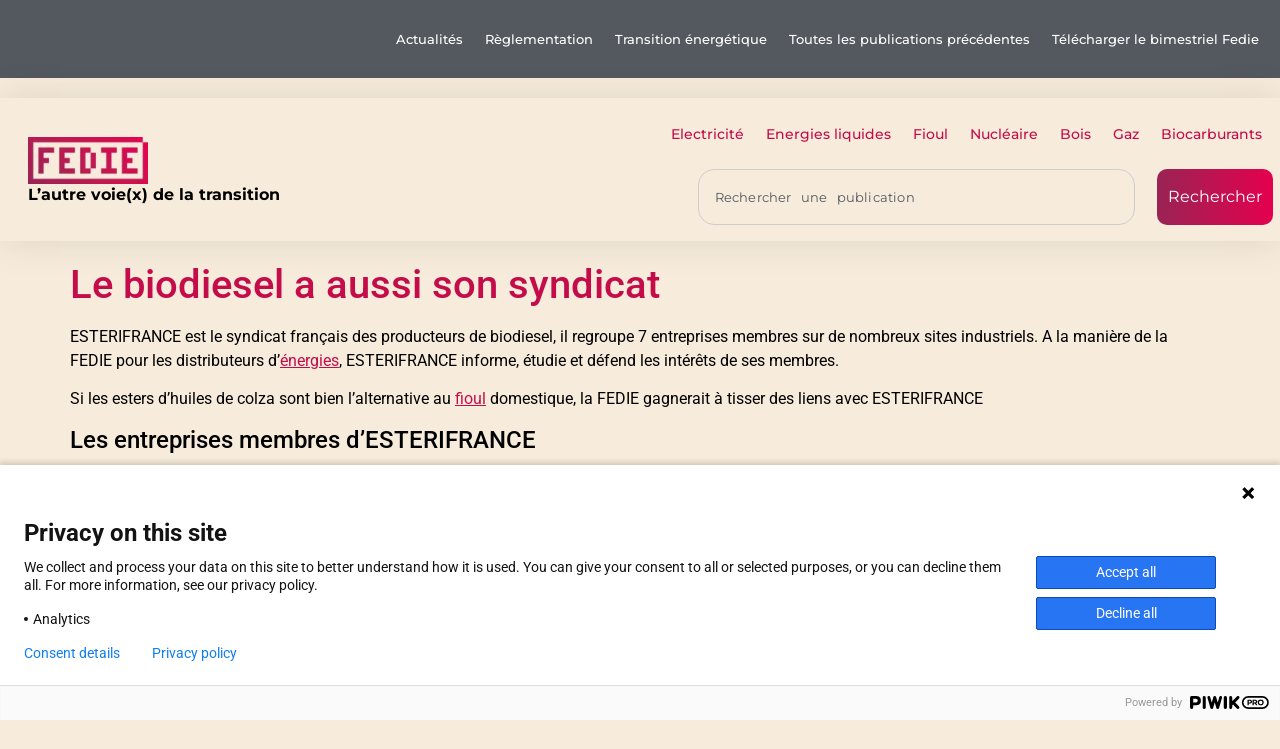

--- FILE ---
content_type: text/html; charset=UTF-8
request_url: https://fedie.fr/le-biodiesel-a-aussi-son-syndicat/
body_size: 16422
content:
<!doctype html>
<html lang="fr-FR" prefix="og: https://ogp.me/ns#">
<head>
	<meta charset="UTF-8">
	<meta name="viewport" content="width=device-width, initial-scale=1">
	<link rel="profile" href="https://gmpg.org/xfn/11">
		<style>img:is([sizes="auto" i], [sizes^="auto," i]) { contain-intrinsic-size: 3000px 1500px }</style>
	
<!-- Optimisation des moteurs de recherche par Rank Math - https://rankmath.com/ -->
<title>Le biodiesel a aussi son syndicat - FEDIE</title>
<meta name="description" content="ESTERIFRANCE est le syndicat français des producteurs de biodiesel, il regroupe 7 entreprises membres sur de nombreux sites industriels. A la manière de la"/>
<meta name="robots" content="follow, index, max-snippet:-1, max-video-preview:-1, max-image-preview:large"/>
<link rel="canonical" href="https://fedie.fr/le-biodiesel-a-aussi-son-syndicat/" />
<meta property="og:locale" content="fr_FR" />
<meta property="og:type" content="article" />
<meta property="og:title" content="Le biodiesel a aussi son syndicat - FEDIE" />
<meta property="og:description" content="ESTERIFRANCE est le syndicat français des producteurs de biodiesel, il regroupe 7 entreprises membres sur de nombreux sites industriels. A la manière de la" />
<meta property="og:url" content="https://fedie.fr/le-biodiesel-a-aussi-son-syndicat/" />
<meta property="og:site_name" content="FEDIE" />
<meta property="article:section" content="Transition énergétique" />
<meta property="og:updated_time" content="2021-09-17T13:05:26+00:00" />
<meta property="og:image" content="https://fedie.fr/wp-content/uploads/2021/09/test-tubes-904546_640.jpg" />
<meta property="og:image:secure_url" content="https://fedie.fr/wp-content/uploads/2021/09/test-tubes-904546_640.jpg" />
<meta property="og:image:width" content="640" />
<meta property="og:image:height" content="480" />
<meta property="og:image:alt" content="biodiesel" />
<meta property="og:image:type" content="image/jpeg" />
<meta property="article:published_time" content="2021-09-17T13:03:23+00:00" />
<meta property="article:modified_time" content="2021-09-17T13:05:26+00:00" />
<meta name="twitter:card" content="summary_large_image" />
<meta name="twitter:title" content="Le biodiesel a aussi son syndicat - FEDIE" />
<meta name="twitter:description" content="ESTERIFRANCE est le syndicat français des producteurs de biodiesel, il regroupe 7 entreprises membres sur de nombreux sites industriels. A la manière de la" />
<meta name="twitter:image" content="https://fedie.fr/wp-content/uploads/2021/09/test-tubes-904546_640.jpg" />
<meta name="twitter:label1" content="Écrit par" />
<meta name="twitter:data1" content="Fedie Communication" />
<meta name="twitter:label2" content="Temps de lecture" />
<meta name="twitter:data2" content="Moins d’une minute" />
<script type="application/ld+json" class="rank-math-schema">{"@context":"https://schema.org","@graph":[{"@type":"Organization","@id":"https://fedie.fr/#organization","name":"FEDIE","url":"https://fedie.fr","logo":{"@type":"ImageObject","@id":"https://fedie.fr/#logo","url":"https://fedie.fr/wp-content/uploads/2020/06/cropped-logo-2.png","contentUrl":"https://fedie.fr/wp-content/uploads/2020/06/cropped-logo-2.png","caption":"FEDIE","inLanguage":"fr-FR","width":"241","height":"90"}},{"@type":"WebSite","@id":"https://fedie.fr/#website","url":"https://fedie.fr","name":"FEDIE","publisher":{"@id":"https://fedie.fr/#organization"},"inLanguage":"fr-FR"},{"@type":"ImageObject","@id":"https://fedie.fr/wp-content/uploads/2021/09/test-tubes-904546_640.jpg","url":"https://fedie.fr/wp-content/uploads/2021/09/test-tubes-904546_640.jpg","width":"640","height":"480","caption":"biodiesel","inLanguage":"fr-FR"},{"@type":"BreadcrumbList","@id":"https://fedie.fr/le-biodiesel-a-aussi-son-syndicat/#breadcrumb","itemListElement":[{"@type":"ListItem","position":"1","item":{"@id":"https://fedie.fr","name":"Accueil"}},{"@type":"ListItem","position":"2","item":{"@id":"https://fedie.fr/transition-energetique/","name":"Transition \u00e9nerg\u00e9tique"}},{"@type":"ListItem","position":"3","item":{"@id":"https://fedie.fr/le-biodiesel-a-aussi-son-syndicat/","name":"Le biodiesel a aussi son syndicat"}}]},{"@type":"WebPage","@id":"https://fedie.fr/le-biodiesel-a-aussi-son-syndicat/#webpage","url":"https://fedie.fr/le-biodiesel-a-aussi-son-syndicat/","name":"Le biodiesel a aussi son syndicat - FEDIE","datePublished":"2021-09-17T13:03:23+00:00","dateModified":"2021-09-17T13:05:26+00:00","isPartOf":{"@id":"https://fedie.fr/#website"},"primaryImageOfPage":{"@id":"https://fedie.fr/wp-content/uploads/2021/09/test-tubes-904546_640.jpg"},"inLanguage":"fr-FR","breadcrumb":{"@id":"https://fedie.fr/le-biodiesel-a-aussi-son-syndicat/#breadcrumb"}},{"@type":"Person","@id":"https://fedie.fr/auteur/fedie-communication/","name":"Fedie Communication","url":"https://fedie.fr/auteur/fedie-communication/","image":{"@type":"ImageObject","@id":"https://secure.gravatar.com/avatar/4c0f8df0f0f93003d3f464bc6684890d341060ec95a773c39b08397025f4b63b?s=96&amp;d=wavatar&amp;r=g","url":"https://secure.gravatar.com/avatar/4c0f8df0f0f93003d3f464bc6684890d341060ec95a773c39b08397025f4b63b?s=96&amp;d=wavatar&amp;r=g","caption":"Fedie Communication","inLanguage":"fr-FR"},"worksFor":{"@id":"https://fedie.fr/#organization"}},{"@type":"BlogPosting","headline":"Le biodiesel a aussi son syndicat - FEDIE","datePublished":"2021-09-17T13:03:23+00:00","dateModified":"2021-09-17T13:05:26+00:00","articleSection":"Transition \u00e9nerg\u00e9tique","author":{"@id":"https://fedie.fr/auteur/fedie-communication/","name":"Fedie Communication"},"publisher":{"@id":"https://fedie.fr/#organization"},"description":"ESTERIFRANCE est le syndicat fran\u00e7ais des producteurs de biodiesel, il regroupe 7 entreprises membres sur de nombreux sites industriels. A la mani\u00e8re de la","name":"Le biodiesel a aussi son syndicat - FEDIE","@id":"https://fedie.fr/le-biodiesel-a-aussi-son-syndicat/#richSnippet","isPartOf":{"@id":"https://fedie.fr/le-biodiesel-a-aussi-son-syndicat/#webpage"},"image":{"@id":"https://fedie.fr/wp-content/uploads/2021/09/test-tubes-904546_640.jpg"},"inLanguage":"fr-FR","mainEntityOfPage":{"@id":"https://fedie.fr/le-biodiesel-a-aussi-son-syndicat/#webpage"}}]}</script>
<!-- /Extension Rank Math WordPress SEO -->

<link rel='dns-prefetch' href='//use.fontawesome.com' />
<link rel="alternate" type="application/rss+xml" title="FEDIE &raquo; Flux" href="https://fedie.fr/feed/" />
<link rel="alternate" type="application/rss+xml" title="FEDIE &raquo; Flux des commentaires" href="https://fedie.fr/comments/feed/" />
<link rel='stylesheet' id='wp-block-library-css' href='//fedie.fr/wp-content/cache/wpfc-minified/du2eq0ut/hdpcw.css' media='all' />
<link rel='stylesheet' id='my-custom-block-frontend-css-css' href='//fedie.fr/wp-content/cache/wpfc-minified/zednjw8/hdpcw.css' media='all' />
<style id='font-awesome-svg-styles-default-inline-css'>
.svg-inline--fa {
  display: inline-block;
  height: 1em;
  overflow: visible;
  vertical-align: -.125em;
}
</style>
<link rel='stylesheet' id='font-awesome-svg-styles-css' href='//fedie.fr/wp-content/cache/wpfc-minified/ma6zdk2x/hdpcw.css' media='all' />
<style id='font-awesome-svg-styles-inline-css'>
   .wp-block-font-awesome-icon svg::before,
   .wp-rich-text-font-awesome-icon svg::before {content: unset;}
</style>
<style id='global-styles-inline-css'>
:root{--wp--preset--aspect-ratio--square: 1;--wp--preset--aspect-ratio--4-3: 4/3;--wp--preset--aspect-ratio--3-4: 3/4;--wp--preset--aspect-ratio--3-2: 3/2;--wp--preset--aspect-ratio--2-3: 2/3;--wp--preset--aspect-ratio--16-9: 16/9;--wp--preset--aspect-ratio--9-16: 9/16;--wp--preset--color--black: #000000;--wp--preset--color--cyan-bluish-gray: #abb8c3;--wp--preset--color--white: #ffffff;--wp--preset--color--pale-pink: #f78da7;--wp--preset--color--vivid-red: #cf2e2e;--wp--preset--color--luminous-vivid-orange: #ff6900;--wp--preset--color--luminous-vivid-amber: #fcb900;--wp--preset--color--light-green-cyan: #7bdcb5;--wp--preset--color--vivid-green-cyan: #00d084;--wp--preset--color--pale-cyan-blue: #8ed1fc;--wp--preset--color--vivid-cyan-blue: #0693e3;--wp--preset--color--vivid-purple: #9b51e0;--wp--preset--gradient--vivid-cyan-blue-to-vivid-purple: linear-gradient(135deg,rgba(6,147,227,1) 0%,rgb(155,81,224) 100%);--wp--preset--gradient--light-green-cyan-to-vivid-green-cyan: linear-gradient(135deg,rgb(122,220,180) 0%,rgb(0,208,130) 100%);--wp--preset--gradient--luminous-vivid-amber-to-luminous-vivid-orange: linear-gradient(135deg,rgba(252,185,0,1) 0%,rgba(255,105,0,1) 100%);--wp--preset--gradient--luminous-vivid-orange-to-vivid-red: linear-gradient(135deg,rgba(255,105,0,1) 0%,rgb(207,46,46) 100%);--wp--preset--gradient--very-light-gray-to-cyan-bluish-gray: linear-gradient(135deg,rgb(238,238,238) 0%,rgb(169,184,195) 100%);--wp--preset--gradient--cool-to-warm-spectrum: linear-gradient(135deg,rgb(74,234,220) 0%,rgb(151,120,209) 20%,rgb(207,42,186) 40%,rgb(238,44,130) 60%,rgb(251,105,98) 80%,rgb(254,248,76) 100%);--wp--preset--gradient--blush-light-purple: linear-gradient(135deg,rgb(255,206,236) 0%,rgb(152,150,240) 100%);--wp--preset--gradient--blush-bordeaux: linear-gradient(135deg,rgb(254,205,165) 0%,rgb(254,45,45) 50%,rgb(107,0,62) 100%);--wp--preset--gradient--luminous-dusk: linear-gradient(135deg,rgb(255,203,112) 0%,rgb(199,81,192) 50%,rgb(65,88,208) 100%);--wp--preset--gradient--pale-ocean: linear-gradient(135deg,rgb(255,245,203) 0%,rgb(182,227,212) 50%,rgb(51,167,181) 100%);--wp--preset--gradient--electric-grass: linear-gradient(135deg,rgb(202,248,128) 0%,rgb(113,206,126) 100%);--wp--preset--gradient--midnight: linear-gradient(135deg,rgb(2,3,129) 0%,rgb(40,116,252) 100%);--wp--preset--font-size--small: 13px;--wp--preset--font-size--medium: 20px;--wp--preset--font-size--large: 36px;--wp--preset--font-size--x-large: 42px;--wp--preset--spacing--20: 0.44rem;--wp--preset--spacing--30: 0.67rem;--wp--preset--spacing--40: 1rem;--wp--preset--spacing--50: 1.5rem;--wp--preset--spacing--60: 2.25rem;--wp--preset--spacing--70: 3.38rem;--wp--preset--spacing--80: 5.06rem;--wp--preset--shadow--natural: 6px 6px 9px rgba(0, 0, 0, 0.2);--wp--preset--shadow--deep: 12px 12px 50px rgba(0, 0, 0, 0.4);--wp--preset--shadow--sharp: 6px 6px 0px rgba(0, 0, 0, 0.2);--wp--preset--shadow--outlined: 6px 6px 0px -3px rgba(255, 255, 255, 1), 6px 6px rgba(0, 0, 0, 1);--wp--preset--shadow--crisp: 6px 6px 0px rgba(0, 0, 0, 1);}:root { --wp--style--global--content-size: 800px;--wp--style--global--wide-size: 1200px; }:where(body) { margin: 0; }.wp-site-blocks > .alignleft { float: left; margin-right: 2em; }.wp-site-blocks > .alignright { float: right; margin-left: 2em; }.wp-site-blocks > .aligncenter { justify-content: center; margin-left: auto; margin-right: auto; }:where(.wp-site-blocks) > * { margin-block-start: 24px; margin-block-end: 0; }:where(.wp-site-blocks) > :first-child { margin-block-start: 0; }:where(.wp-site-blocks) > :last-child { margin-block-end: 0; }:root { --wp--style--block-gap: 24px; }:root :where(.is-layout-flow) > :first-child{margin-block-start: 0;}:root :where(.is-layout-flow) > :last-child{margin-block-end: 0;}:root :where(.is-layout-flow) > *{margin-block-start: 24px;margin-block-end: 0;}:root :where(.is-layout-constrained) > :first-child{margin-block-start: 0;}:root :where(.is-layout-constrained) > :last-child{margin-block-end: 0;}:root :where(.is-layout-constrained) > *{margin-block-start: 24px;margin-block-end: 0;}:root :where(.is-layout-flex){gap: 24px;}:root :where(.is-layout-grid){gap: 24px;}.is-layout-flow > .alignleft{float: left;margin-inline-start: 0;margin-inline-end: 2em;}.is-layout-flow > .alignright{float: right;margin-inline-start: 2em;margin-inline-end: 0;}.is-layout-flow > .aligncenter{margin-left: auto !important;margin-right: auto !important;}.is-layout-constrained > .alignleft{float: left;margin-inline-start: 0;margin-inline-end: 2em;}.is-layout-constrained > .alignright{float: right;margin-inline-start: 2em;margin-inline-end: 0;}.is-layout-constrained > .aligncenter{margin-left: auto !important;margin-right: auto !important;}.is-layout-constrained > :where(:not(.alignleft):not(.alignright):not(.alignfull)){max-width: var(--wp--style--global--content-size);margin-left: auto !important;margin-right: auto !important;}.is-layout-constrained > .alignwide{max-width: var(--wp--style--global--wide-size);}body .is-layout-flex{display: flex;}.is-layout-flex{flex-wrap: wrap;align-items: center;}.is-layout-flex > :is(*, div){margin: 0;}body .is-layout-grid{display: grid;}.is-layout-grid > :is(*, div){margin: 0;}body{padding-top: 0px;padding-right: 0px;padding-bottom: 0px;padding-left: 0px;}a:where(:not(.wp-element-button)){text-decoration: underline;}:root :where(.wp-element-button, .wp-block-button__link){background-color: #32373c;border-width: 0;color: #fff;font-family: inherit;font-size: inherit;line-height: inherit;padding: calc(0.667em + 2px) calc(1.333em + 2px);text-decoration: none;}.has-black-color{color: var(--wp--preset--color--black) !important;}.has-cyan-bluish-gray-color{color: var(--wp--preset--color--cyan-bluish-gray) !important;}.has-white-color{color: var(--wp--preset--color--white) !important;}.has-pale-pink-color{color: var(--wp--preset--color--pale-pink) !important;}.has-vivid-red-color{color: var(--wp--preset--color--vivid-red) !important;}.has-luminous-vivid-orange-color{color: var(--wp--preset--color--luminous-vivid-orange) !important;}.has-luminous-vivid-amber-color{color: var(--wp--preset--color--luminous-vivid-amber) !important;}.has-light-green-cyan-color{color: var(--wp--preset--color--light-green-cyan) !important;}.has-vivid-green-cyan-color{color: var(--wp--preset--color--vivid-green-cyan) !important;}.has-pale-cyan-blue-color{color: var(--wp--preset--color--pale-cyan-blue) !important;}.has-vivid-cyan-blue-color{color: var(--wp--preset--color--vivid-cyan-blue) !important;}.has-vivid-purple-color{color: var(--wp--preset--color--vivid-purple) !important;}.has-black-background-color{background-color: var(--wp--preset--color--black) !important;}.has-cyan-bluish-gray-background-color{background-color: var(--wp--preset--color--cyan-bluish-gray) !important;}.has-white-background-color{background-color: var(--wp--preset--color--white) !important;}.has-pale-pink-background-color{background-color: var(--wp--preset--color--pale-pink) !important;}.has-vivid-red-background-color{background-color: var(--wp--preset--color--vivid-red) !important;}.has-luminous-vivid-orange-background-color{background-color: var(--wp--preset--color--luminous-vivid-orange) !important;}.has-luminous-vivid-amber-background-color{background-color: var(--wp--preset--color--luminous-vivid-amber) !important;}.has-light-green-cyan-background-color{background-color: var(--wp--preset--color--light-green-cyan) !important;}.has-vivid-green-cyan-background-color{background-color: var(--wp--preset--color--vivid-green-cyan) !important;}.has-pale-cyan-blue-background-color{background-color: var(--wp--preset--color--pale-cyan-blue) !important;}.has-vivid-cyan-blue-background-color{background-color: var(--wp--preset--color--vivid-cyan-blue) !important;}.has-vivid-purple-background-color{background-color: var(--wp--preset--color--vivid-purple) !important;}.has-black-border-color{border-color: var(--wp--preset--color--black) !important;}.has-cyan-bluish-gray-border-color{border-color: var(--wp--preset--color--cyan-bluish-gray) !important;}.has-white-border-color{border-color: var(--wp--preset--color--white) !important;}.has-pale-pink-border-color{border-color: var(--wp--preset--color--pale-pink) !important;}.has-vivid-red-border-color{border-color: var(--wp--preset--color--vivid-red) !important;}.has-luminous-vivid-orange-border-color{border-color: var(--wp--preset--color--luminous-vivid-orange) !important;}.has-luminous-vivid-amber-border-color{border-color: var(--wp--preset--color--luminous-vivid-amber) !important;}.has-light-green-cyan-border-color{border-color: var(--wp--preset--color--light-green-cyan) !important;}.has-vivid-green-cyan-border-color{border-color: var(--wp--preset--color--vivid-green-cyan) !important;}.has-pale-cyan-blue-border-color{border-color: var(--wp--preset--color--pale-cyan-blue) !important;}.has-vivid-cyan-blue-border-color{border-color: var(--wp--preset--color--vivid-cyan-blue) !important;}.has-vivid-purple-border-color{border-color: var(--wp--preset--color--vivid-purple) !important;}.has-vivid-cyan-blue-to-vivid-purple-gradient-background{background: var(--wp--preset--gradient--vivid-cyan-blue-to-vivid-purple) !important;}.has-light-green-cyan-to-vivid-green-cyan-gradient-background{background: var(--wp--preset--gradient--light-green-cyan-to-vivid-green-cyan) !important;}.has-luminous-vivid-amber-to-luminous-vivid-orange-gradient-background{background: var(--wp--preset--gradient--luminous-vivid-amber-to-luminous-vivid-orange) !important;}.has-luminous-vivid-orange-to-vivid-red-gradient-background{background: var(--wp--preset--gradient--luminous-vivid-orange-to-vivid-red) !important;}.has-very-light-gray-to-cyan-bluish-gray-gradient-background{background: var(--wp--preset--gradient--very-light-gray-to-cyan-bluish-gray) !important;}.has-cool-to-warm-spectrum-gradient-background{background: var(--wp--preset--gradient--cool-to-warm-spectrum) !important;}.has-blush-light-purple-gradient-background{background: var(--wp--preset--gradient--blush-light-purple) !important;}.has-blush-bordeaux-gradient-background{background: var(--wp--preset--gradient--blush-bordeaux) !important;}.has-luminous-dusk-gradient-background{background: var(--wp--preset--gradient--luminous-dusk) !important;}.has-pale-ocean-gradient-background{background: var(--wp--preset--gradient--pale-ocean) !important;}.has-electric-grass-gradient-background{background: var(--wp--preset--gradient--electric-grass) !important;}.has-midnight-gradient-background{background: var(--wp--preset--gradient--midnight) !important;}.has-small-font-size{font-size: var(--wp--preset--font-size--small) !important;}.has-medium-font-size{font-size: var(--wp--preset--font-size--medium) !important;}.has-large-font-size{font-size: var(--wp--preset--font-size--large) !important;}.has-x-large-font-size{font-size: var(--wp--preset--font-size--x-large) !important;}
:root :where(.wp-block-pullquote){font-size: 1.5em;line-height: 1.6;}
</style>
<link rel='stylesheet' id='wpdm-fonticon-css' href='//fedie.fr/wp-content/cache/wpfc-minified/6yrqodhw/hdpcw.css' media='all' />
<link rel='stylesheet' id='wpdm-front-css' href='//fedie.fr/wp-content/cache/wpfc-minified/q9rexhip/hdpcw.css' media='all' />
<link rel='stylesheet' id='dashicons-css' href='//fedie.fr/wp-content/cache/wpfc-minified/7kvmk68p/hdpcw.css' media='all' />
<link rel='stylesheet' id='everest-forms-general-css' href='//fedie.fr/wp-content/cache/wpfc-minified/7ndfz43l/hdpcw.css' media='all' />
<link rel='stylesheet' id='jquery-intl-tel-input-css' href='//fedie.fr/wp-content/cache/wpfc-minified/ffv7gq81/hdpcw.css' media='all' />
<link rel='stylesheet' id='inf-font-awesome-css' href='//fedie.fr/wp-content/cache/wpfc-minified/7w0qm1n6/hdpcw.css' media='all' />
<link rel='stylesheet' id='owl-carousel-css' href='//fedie.fr/wp-content/cache/wpfc-minified/e6mfcvil/hdpcw.css' media='all' />
<link rel='stylesheet' id='psacp-public-style-css' href='//fedie.fr/wp-content/cache/wpfc-minified/zhx1azd/hdpcw.css' media='all' />
<link rel='stylesheet' id='hello-elementor-css' href='//fedie.fr/wp-content/cache/wpfc-minified/g56954xx/hdpcw.css' media='all' />
<link rel='stylesheet' id='hello-elementor-theme-style-css' href='//fedie.fr/wp-content/cache/wpfc-minified/q632p8tp/hdpcw.css' media='all' />
<link rel='stylesheet' id='hello-elementor-header-footer-css' href='//fedie.fr/wp-content/cache/wpfc-minified/78l6wp7d/hdpcw.css' media='all' />
<link rel='stylesheet' id='font-awesome-official-css' href='https://use.fontawesome.com/releases/v5.15.2/css/all.css' media='all' integrity="sha384-vSIIfh2YWi9wW0r9iZe7RJPrKwp6bG+s9QZMoITbCckVJqGCCRhc+ccxNcdpHuYu" crossorigin="anonymous" />
<link rel='stylesheet' id='elementor-frontend-css' href='//fedie.fr/wp-content/cache/wpfc-minified/f187ayry/hdpcw.css' media='all' />
<link rel='stylesheet' id='widget-nav-menu-css' href='//fedie.fr/wp-content/cache/wpfc-minified/8xrnwo3q/hdpcw.css' media='all' />
<link rel='stylesheet' id='widget-image-css' href='//fedie.fr/wp-content/cache/wpfc-minified/ff4j5dom/hdpcw.css' media='all' />
<link rel='stylesheet' id='widget-search-css' href='//fedie.fr/wp-content/cache/wpfc-minified/laa82mu0/hdpcw.css' media='all' />
<link rel='stylesheet' id='widget-spacer-css' href='//fedie.fr/wp-content/cache/wpfc-minified/6w8vh5yd/hdpcw.css' media='all' />
<link rel='stylesheet' id='widget-heading-css' href='//fedie.fr/wp-content/cache/wpfc-minified/dgrz9n1g/hdpcw.css' media='all' />
<link rel='stylesheet' id='widget-social-icons-css' href='//fedie.fr/wp-content/cache/wpfc-minified/13zx0947/hdpcw.css' media='all' />
<link rel='stylesheet' id='e-apple-webkit-css' href='//fedie.fr/wp-content/cache/wpfc-minified/23zc5yx5/hdpcw.css' media='all' />
<link rel='stylesheet' id='elementor-icons-css' href='//fedie.fr/wp-content/cache/wpfc-minified/et0srtmj/hdpcw.css' media='all' />
<link rel='stylesheet' id='elementor-post-63-css' href='https://fedie.fr/wp-content/uploads/elementor/css/post-63.css?ver=1754918225' media='all' />
<link rel='stylesheet' id='elementor-post-2563-css' href='https://fedie.fr/wp-content/uploads/elementor/css/post-2563.css?ver=1754918225' media='all' />
<link rel='stylesheet' id='elementor-post-2085-css' href='https://fedie.fr/wp-content/uploads/elementor/css/post-2085.css?ver=1754918225' media='all' />
<style id='akismet-widget-style-inline-css'>

			.a-stats {
				--akismet-color-mid-green: #357b49;
				--akismet-color-white: #fff;
				--akismet-color-light-grey: #f6f7f7;

				max-width: 350px;
				width: auto;
			}

			.a-stats * {
				all: unset;
				box-sizing: border-box;
			}

			.a-stats strong {
				font-weight: 600;
			}

			.a-stats a.a-stats__link,
			.a-stats a.a-stats__link:visited,
			.a-stats a.a-stats__link:active {
				background: var(--akismet-color-mid-green);
				border: none;
				box-shadow: none;
				border-radius: 8px;
				color: var(--akismet-color-white);
				cursor: pointer;
				display: block;
				font-family: -apple-system, BlinkMacSystemFont, 'Segoe UI', 'Roboto', 'Oxygen-Sans', 'Ubuntu', 'Cantarell', 'Helvetica Neue', sans-serif;
				font-weight: 500;
				padding: 12px;
				text-align: center;
				text-decoration: none;
				transition: all 0.2s ease;
			}

			/* Extra specificity to deal with TwentyTwentyOne focus style */
			.widget .a-stats a.a-stats__link:focus {
				background: var(--akismet-color-mid-green);
				color: var(--akismet-color-white);
				text-decoration: none;
			}

			.a-stats a.a-stats__link:hover {
				filter: brightness(110%);
				box-shadow: 0 4px 12px rgba(0, 0, 0, 0.06), 0 0 2px rgba(0, 0, 0, 0.16);
			}

			.a-stats .count {
				color: var(--akismet-color-white);
				display: block;
				font-size: 1.5em;
				line-height: 1.4;
				padding: 0 13px;
				white-space: nowrap;
			}
		
</style>
<link rel='stylesheet' id='tablepress-default-css' href='//fedie.fr/wp-content/cache/wpfc-minified/7mrffhyd/hdpcw.css' media='all' />
<link rel='stylesheet' id='font-awesome-official-v4shim-css' href='https://use.fontawesome.com/releases/v5.15.2/css/v4-shims.css' media='all' integrity="sha384-1CjXmylX8++C7CVZORGA9EwcbYDfZV2D4Kl1pTm3hp2I/usHDafIrgBJNuRTDQ4f" crossorigin="anonymous" />
<style id='font-awesome-official-v4shim-inline-css'>
@font-face {
font-family: "FontAwesome";
font-display: block;
src: url("https://use.fontawesome.com/releases/v5.15.2/webfonts/fa-brands-400.eot"),
		url("https://use.fontawesome.com/releases/v5.15.2/webfonts/fa-brands-400.eot?#iefix") format("embedded-opentype"),
		url("https://use.fontawesome.com/releases/v5.15.2/webfonts/fa-brands-400.woff2") format("woff2"),
		url("https://use.fontawesome.com/releases/v5.15.2/webfonts/fa-brands-400.woff") format("woff"),
		url("https://use.fontawesome.com/releases/v5.15.2/webfonts/fa-brands-400.ttf") format("truetype"),
		url("https://use.fontawesome.com/releases/v5.15.2/webfonts/fa-brands-400.svg#fontawesome") format("svg");
}

@font-face {
font-family: "FontAwesome";
font-display: block;
src: url("https://use.fontawesome.com/releases/v5.15.2/webfonts/fa-solid-900.eot"),
		url("https://use.fontawesome.com/releases/v5.15.2/webfonts/fa-solid-900.eot?#iefix") format("embedded-opentype"),
		url("https://use.fontawesome.com/releases/v5.15.2/webfonts/fa-solid-900.woff2") format("woff2"),
		url("https://use.fontawesome.com/releases/v5.15.2/webfonts/fa-solid-900.woff") format("woff"),
		url("https://use.fontawesome.com/releases/v5.15.2/webfonts/fa-solid-900.ttf") format("truetype"),
		url("https://use.fontawesome.com/releases/v5.15.2/webfonts/fa-solid-900.svg#fontawesome") format("svg");
}

@font-face {
font-family: "FontAwesome";
font-display: block;
src: url("https://use.fontawesome.com/releases/v5.15.2/webfonts/fa-regular-400.eot"),
		url("https://use.fontawesome.com/releases/v5.15.2/webfonts/fa-regular-400.eot?#iefix") format("embedded-opentype"),
		url("https://use.fontawesome.com/releases/v5.15.2/webfonts/fa-regular-400.woff2") format("woff2"),
		url("https://use.fontawesome.com/releases/v5.15.2/webfonts/fa-regular-400.woff") format("woff"),
		url("https://use.fontawesome.com/releases/v5.15.2/webfonts/fa-regular-400.ttf") format("truetype"),
		url("https://use.fontawesome.com/releases/v5.15.2/webfonts/fa-regular-400.svg#fontawesome") format("svg");
unicode-range: U+F004-F005,U+F007,U+F017,U+F022,U+F024,U+F02E,U+F03E,U+F044,U+F057-F059,U+F06E,U+F070,U+F075,U+F07B-F07C,U+F080,U+F086,U+F089,U+F094,U+F09D,U+F0A0,U+F0A4-F0A7,U+F0C5,U+F0C7-F0C8,U+F0E0,U+F0EB,U+F0F3,U+F0F8,U+F0FE,U+F111,U+F118-F11A,U+F11C,U+F133,U+F144,U+F146,U+F14A,U+F14D-F14E,U+F150-F152,U+F15B-F15C,U+F164-F165,U+F185-F186,U+F191-F192,U+F1AD,U+F1C1-F1C9,U+F1CD,U+F1D8,U+F1E3,U+F1EA,U+F1F6,U+F1F9,U+F20A,U+F247-F249,U+F24D,U+F254-F25B,U+F25D,U+F267,U+F271-F274,U+F279,U+F28B,U+F28D,U+F2B5-F2B6,U+F2B9,U+F2BB,U+F2BD,U+F2C1-F2C2,U+F2D0,U+F2D2,U+F2DC,U+F2ED,U+F328,U+F358-F35B,U+F3A5,U+F3D1,U+F410,U+F4AD;
}
</style>
<link rel='stylesheet' id='elementor-gf-local-montserrat-css' href='//fedie.fr/wp-content/cache/wpfc-minified/hashwki/hdpcw.css' media='all' />
<link rel='stylesheet' id='elementor-gf-local-robotoslab-css' href='//fedie.fr/wp-content/cache/wpfc-minified/l223xe1o/hdpcw.css' media='all' />
<link rel='stylesheet' id='elementor-gf-local-roboto-css' href='//fedie.fr/wp-content/cache/wpfc-minified/6oig1dd7/hdpcw.css' media='all' />
<link rel='stylesheet' id='elementor-icons-shared-0-css' href='//fedie.fr/wp-content/cache/wpfc-minified/cjyl9ix/hdpcw.css' media='all' />
<link rel='stylesheet' id='elementor-icons-fa-solid-css' href='//fedie.fr/wp-content/cache/wpfc-minified/9a2f6iy2/hdpcw.css' media='all' />
<link rel='stylesheet' id='elementor-icons-fa-brands-css' href='//fedie.fr/wp-content/cache/wpfc-minified/7l1zu8yw/hdpcw.css' media='all' />
<script src='//fedie.fr/wp-content/cache/wpfc-minified/jqgi69m5/hdpcw.js' type="text/javascript"></script>
<!-- <script src="https://fedie.fr/wp-includes/js/jquery/jquery.js?ver=3.7.1" id="jquery-core-js"></script> -->
<!-- <script src="https://fedie.fr/wp-includes/js/jquery/jquery-migrate.js?ver=3.4.1" id="jquery-migrate-js"></script> -->
<!-- <script src="https://fedie.fr/wp-content/plugins/download-manager/assets/js/wpdm.min.js?ver=59072cbd68d9044786ee745a651337e2" id="wpdm-frontend-js-js"></script> -->
<script id="wpdm-frontjs-js-extra">
var wpdm_url = {"home":"https:\/\/fedie.fr\/","site":"https:\/\/fedie.fr\/","ajax":"https:\/\/fedie.fr\/wp-admin\/admin-ajax.php"};
var wpdm_js = {"spinner":"<i class=\"wpdm-icon wpdm-sun wpdm-spin\"><\/i>","client_id":"2343bb9e9a8ac49dc3a4e1607927c7d0"};
var wpdm_strings = {"pass_var":"Mot de passe v\u00e9rifi\u00e9\u00a0!","pass_var_q":"Veuillez cliquer sur le bouton suivant pour commencer le t\u00e9l\u00e9chargement.","start_dl":"Commencer le t\u00e9l\u00e9chargement"};
</script>
<script src='//fedie.fr/wp-content/cache/wpfc-minified/785kzlz9/hdpcw.js' type="text/javascript"></script>
<!-- <script src="https://fedie.fr/wp-content/plugins/download-manager/assets/js/front.min.js?ver=3.3.20" id="wpdm-frontjs-js"></script> -->
<!-- <script src="https://fedie.fr/wp-content/plugins/flowpaper-lite-pdf-flipbook/assets/lity/lity.min.js" id="lity-js-js"></script> -->
<link rel="https://api.w.org/" href="https://fedie.fr/wp-json/" /><link rel="alternate" title="JSON" type="application/json" href="https://fedie.fr/wp-json/wp/v2/posts/1414" /><link rel="EditURI" type="application/rsd+xml" title="RSD" href="https://fedie.fr/xmlrpc.php?rsd" />
<link rel="alternate" title="oEmbed (JSON)" type="application/json+oembed" href="https://fedie.fr/wp-json/oembed/1.0/embed?url=https%3A%2F%2Ffedie.fr%2Fle-biodiesel-a-aussi-son-syndicat%2F" />
<link rel="alternate" title="oEmbed (XML)" type="text/xml+oembed" href="https://fedie.fr/wp-json/oembed/1.0/embed?url=https%3A%2F%2Ffedie.fr%2Fle-biodiesel-a-aussi-son-syndicat%2F&#038;format=xml" />
<meta name="generator" content="Elementor 3.31.2; features: additional_custom_breakpoints; settings: css_print_method-external, google_font-enabled, font_display-auto">
<!-- Google tag (gtag.js) -->
<script async src="https://www.googletagmanager.com/gtag/js?id=G-2HF276WKPE"></script>
<script>
  window.dataLayer = window.dataLayer || [];
  function gtag(){dataLayer.push(arguments);}
  gtag('js', new Date());
  gtag('config', 'G-2HF276WKPE');
</script>
			<style>
				.e-con.e-parent:nth-of-type(n+4):not(.e-lazyloaded):not(.e-no-lazyload),
				.e-con.e-parent:nth-of-type(n+4):not(.e-lazyloaded):not(.e-no-lazyload) * {
					background-image: none !important;
				}
				@media screen and (max-height: 1024px) {
					.e-con.e-parent:nth-of-type(n+3):not(.e-lazyloaded):not(.e-no-lazyload),
					.e-con.e-parent:nth-of-type(n+3):not(.e-lazyloaded):not(.e-no-lazyload) * {
						background-image: none !important;
					}
				}
				@media screen and (max-height: 640px) {
					.e-con.e-parent:nth-of-type(n+2):not(.e-lazyloaded):not(.e-no-lazyload),
					.e-con.e-parent:nth-of-type(n+2):not(.e-lazyloaded):not(.e-no-lazyload) * {
						background-image: none !important;
					}
				}
			</style>
			<link rel="icon" href="https://fedie.fr/wp-content/uploads/2022/06/Logo-FEDIE.svg" sizes="32x32" />
<link rel="icon" href="https://fedie.fr/wp-content/uploads/2022/06/Logo-FEDIE.svg" sizes="192x192" />
<link rel="apple-touch-icon" href="https://fedie.fr/wp-content/uploads/2022/06/Logo-FEDIE.svg" />
<meta name="msapplication-TileImage" content="https://fedie.fr/wp-content/uploads/2022/06/Logo-FEDIE.svg" />
<meta name="generator" content="WordPress Download Manager 3.3.20" />
                <link href="https://fonts.googleapis.com/css2?family=Montserrat:wght@100;200;300;regular;500;600;700;800;900;100italic;200italic;300italic;italic;500italic;600italic;700italic;800italic;900italic"
              rel="stylesheet">
        <style>
            .w3eden .fetfont,
            .w3eden .btn,
            .w3eden .btn.wpdm-front h3.title,
            .w3eden .wpdm-social-lock-box .IN-widget a span:last-child,
            .w3eden #xfilelist .panel-heading,
            .w3eden .wpdm-frontend-tabs a,
            .w3eden .alert:before,
            .w3eden .panel .panel-heading,
            .w3eden .discount-msg,
            .w3eden .panel.dashboard-panel h3,
            .w3eden #wpdm-dashboard-sidebar .list-group-item,
            .w3eden #package-description .wp-switch-editor,
            .w3eden .w3eden.author-dashbboard .nav.nav-tabs li a,
            .w3eden .wpdm_cart thead th,
            .w3eden #csp .list-group-item,
            .w3eden .modal-title {
                font-family: "Montserrat", -apple-system, BlinkMacSystemFont, "Segoe UI", Roboto, Helvetica, Arial, sans-serif, "Apple Color Emoji", "Segoe UI Emoji", "Segoe UI Symbol";
                text-transform: uppercase;
                font-weight: 700;
            }
            .w3eden #csp .list-group-item {
                text-transform: unset;
            }


        </style>
            <style>
        /* WPDM Link Template Styles */        </style>
                <style>

            :root {
                --color-primary: #9e2153;
                --color-primary-rgb: 158, 33, 83;
                --color-primary-hover: #9e7383;
                --color-primary-active: #000000;
                --color-secondary: #6c757d;
                --color-secondary-rgb: 108, 117, 125;
                --color-secondary-hover: #6c757d;
                --color-secondary-active: #6c757d;
                --color-success: #018e11;
                --color-success-rgb: 1, 142, 17;
                --color-success-hover: #0aad01;
                --color-success-active: #0c8c01;
                --color-info: #2CA8FF;
                --color-info-rgb: 44, 168, 255;
                --color-info-hover: #2CA8FF;
                --color-info-active: #2CA8FF;
                --color-warning: #FFB236;
                --color-warning-rgb: 255, 178, 54;
                --color-warning-hover: #FFB236;
                --color-warning-active: #FFB236;
                --color-danger: #ff5062;
                --color-danger-rgb: 255, 80, 98;
                --color-danger-hover: #ff5062;
                --color-danger-active: #ff5062;
                --color-green: #30b570;
                --color-blue: #0073ff;
                --color-purple: #8557D3;
                --color-red: #ff5062;
                --color-muted: rgba(69, 89, 122, 0.6);
                --wpdm-font: "Montserrat", -apple-system, BlinkMacSystemFont, "Segoe UI", Roboto, Helvetica, Arial, sans-serif, "Apple Color Emoji", "Segoe UI Emoji", "Segoe UI Symbol";
            }

            .wpdm-download-link.btn.btn-primary {
                border-radius: 4px;
            }


        </style>
        </head>
<body data-rsssl=1 class="wp-singular post-template-default single single-post postid-1414 single-format-standard wp-custom-logo wp-embed-responsive wp-theme-hello-elementor everest-forms-no-js hello-elementor-default elementor-default elementor-kit-63">

<script>
(function(window,document,dataLayerName,id){
window[dataLayerName]=window[dataLayerName]||[],window[dataLayerName].push({start:(new Date).getTime(),event:"stg.start"});var scripts=document.getElementsByTagName('script')[0],tags=document.createElement('script');
function stgCreateCookie(a,b,c){var d="";if(c){var e=new Date;e.setTime(e.getTime()+24*c*60*60*1e3),d=";expires="+e.toUTCString()}document.cookie=a+"="+b+d+";path=/"}
var isStgDebug=(window.location.href.match("stg_debug")||document.cookie.match("stg_debug"))&&!window.location.href.match("stg_disable_debug");stgCreateCookie("stg_debug",isStgDebug?1:"",isStgDebug?14:-1);
var qP=[];dataLayerName!=="dataLayer"&&qP.push("data_layer_name="+dataLayerName),isStgDebug&&qP.push("stg_debug");var qPString=qP.length>0?("?"+qP.join("&")):"";
tags.async=!0,tags.src="https://brauxstudio.piwik.pro/"+id+".js"+qPString,scripts.parentNode.insertBefore(tags,scripts);
!function(a,n,i){a[n]=a[n]||{};for(var c=0;c<i.length;c++)!function(i){a[n][i]=a[n][i]||{},a[n][i].api=a[n][i].api||function(){var a=[].slice.call(arguments,0);"string"==typeof a[0]&&window[dataLayerName].push({event:n+"."+i+":"+a[0],parameters:[].slice.call(arguments,1)})}}(i[c])}(window,"ppms",["tm","cm"]);
})(window,document,'dataLayer','7105e69f-fb6b-4afc-91fa-3a7e96c93a85');
</script>

<a class="skip-link screen-reader-text" href="#content">Aller au contenu</a>

		<header data-elementor-type="header" data-elementor-id="2563" class="elementor elementor-2563 elementor-location-header" data-elementor-post-type="elementor_library">
					<section class="elementor-section elementor-top-section elementor-element elementor-element-d0c5084 elementor-section-boxed elementor-section-height-default elementor-section-height-default" data-id="d0c5084" data-element_type="section" data-settings="{&quot;background_background&quot;:&quot;classic&quot;}">
						<div class="elementor-container elementor-column-gap-default">
					<div class="elementor-column elementor-col-100 elementor-top-column elementor-element elementor-element-181684f" data-id="181684f" data-element_type="column">
			<div class="elementor-widget-wrap elementor-element-populated">
						<div class="elementor-element elementor-element-3028c66f elementor-nav-menu__align-end elementor-nav-menu--stretch elementor-widget__width-initial elementor-nav-menu--dropdown-tablet elementor-nav-menu__text-align-aside elementor-nav-menu--toggle elementor-nav-menu--burger elementor-widget elementor-widget-nav-menu" data-id="3028c66f" data-element_type="widget" data-settings="{&quot;full_width&quot;:&quot;stretch&quot;,&quot;layout&quot;:&quot;horizontal&quot;,&quot;submenu_icon&quot;:{&quot;value&quot;:&quot;&lt;i class=\&quot;fas fa-caret-down\&quot;&gt;&lt;\/i&gt;&quot;,&quot;library&quot;:&quot;fa-solid&quot;},&quot;toggle&quot;:&quot;burger&quot;}" data-widget_type="nav-menu.default">
				<div class="elementor-widget-container">
								<nav aria-label="Menu haut" class="elementor-nav-menu--main elementor-nav-menu__container elementor-nav-menu--layout-horizontal e--pointer-overline e--animation-fade">
				<ul id="menu-1-3028c66f" class="elementor-nav-menu"><li class="menu-item menu-item-type-taxonomy menu-item-object-category menu-item-3409"><a href="https://fedie.fr/actualites/" class="elementor-item">Actualités</a></li>
<li class="menu-item menu-item-type-taxonomy menu-item-object-category menu-item-3410"><a href="https://fedie.fr/reglementation/" class="elementor-item">Règlementation</a></li>
<li class="menu-item menu-item-type-taxonomy menu-item-object-category current-post-ancestor current-menu-parent current-post-parent menu-item-3411"><a href="https://fedie.fr/transition-energetique/" class="elementor-item">Transition énergétique</a></li>
<li class="menu-item menu-item-type-post_type menu-item-object-page menu-item-3408"><a href="https://fedie.fr/toutes-les-publications/" class="elementor-item">Toutes les publications précédentes</a></li>
<li class="menu-item menu-item-type-post_type menu-item-object-page menu-item-3407"><a href="https://fedie.fr/actualites-transition-energetique-2/" class="elementor-item">Télécharger le bimestriel Fedie</a></li>
</ul>			</nav>
					<div class="elementor-menu-toggle" role="button" tabindex="0" aria-label="Permuter le menu" aria-expanded="false">
			<i aria-hidden="true" role="presentation" class="elementor-menu-toggle__icon--open eicon-menu-bar"></i><i aria-hidden="true" role="presentation" class="elementor-menu-toggle__icon--close eicon-close"></i>		</div>
					<nav class="elementor-nav-menu--dropdown elementor-nav-menu__container" aria-hidden="true">
				<ul id="menu-2-3028c66f" class="elementor-nav-menu"><li class="menu-item menu-item-type-taxonomy menu-item-object-category menu-item-3409"><a href="https://fedie.fr/actualites/" class="elementor-item" tabindex="-1">Actualités</a></li>
<li class="menu-item menu-item-type-taxonomy menu-item-object-category menu-item-3410"><a href="https://fedie.fr/reglementation/" class="elementor-item" tabindex="-1">Règlementation</a></li>
<li class="menu-item menu-item-type-taxonomy menu-item-object-category current-post-ancestor current-menu-parent current-post-parent menu-item-3411"><a href="https://fedie.fr/transition-energetique/" class="elementor-item" tabindex="-1">Transition énergétique</a></li>
<li class="menu-item menu-item-type-post_type menu-item-object-page menu-item-3408"><a href="https://fedie.fr/toutes-les-publications/" class="elementor-item" tabindex="-1">Toutes les publications précédentes</a></li>
<li class="menu-item menu-item-type-post_type menu-item-object-page menu-item-3407"><a href="https://fedie.fr/actualites-transition-energetique-2/" class="elementor-item" tabindex="-1">Télécharger le bimestriel Fedie</a></li>
</ul>			</nav>
						</div>
				</div>
					</div>
		</div>
					</div>
		</section>
				<header class="elementor-section elementor-top-section elementor-element elementor-element-1e59c403 elementor-section-content-middle elementor-section-boxed elementor-section-height-default elementor-section-height-default" data-id="1e59c403" data-element_type="section">
						<div class="elementor-container elementor-column-gap-no">
					<div class="elementor-column elementor-col-33 elementor-top-column elementor-element elementor-element-2a3e0ad2" data-id="2a3e0ad2" data-element_type="column">
			<div class="elementor-widget-wrap elementor-element-populated">
						<div class="elementor-element elementor-element-54ac12ff elementor-widget elementor-widget-theme-site-logo elementor-widget-image" data-id="54ac12ff" data-element_type="widget" data-widget_type="theme-site-logo.default">
				<div class="elementor-widget-container">
											<a href="https://fedie.fr">
			<img width="300" height="118" src="https://fedie.fr/wp-content/uploads/2023/05/cropped-Logo-FEDIE-300x118-1.webp" class="attachment-full size-full wp-image-2561" alt="Logo-FEDIE-" />				</a>
											</div>
				</div>
				<div class="elementor-element elementor-element-3453d3b elementor-widget elementor-widget-text-editor" data-id="3453d3b" data-element_type="widget" data-widget_type="text-editor.default">
				<div class="elementor-widget-container">
									<p><strong>L&rsquo;autre voie(x) de la transition</strong></p>								</div>
				</div>
					</div>
		</div>
				<div class="elementor-column elementor-col-66 elementor-top-column elementor-element elementor-element-28e629d3" data-id="28e629d3" data-element_type="column">
			<div class="elementor-widget-wrap elementor-element-populated">
						<div class="elementor-element elementor-element-b6291da elementor-nav-menu__align-end elementor-nav-menu--stretch elementor-widget__width-initial elementor-nav-menu--dropdown-tablet elementor-nav-menu__text-align-aside elementor-nav-menu--toggle elementor-nav-menu--burger elementor-widget elementor-widget-nav-menu" data-id="b6291da" data-element_type="widget" data-settings="{&quot;full_width&quot;:&quot;stretch&quot;,&quot;layout&quot;:&quot;horizontal&quot;,&quot;submenu_icon&quot;:{&quot;value&quot;:&quot;&lt;i class=\&quot;fas fa-caret-down\&quot;&gt;&lt;\/i&gt;&quot;,&quot;library&quot;:&quot;fa-solid&quot;},&quot;toggle&quot;:&quot;burger&quot;}" data-widget_type="nav-menu.default">
				<div class="elementor-widget-container">
								<nav aria-label="Menu" class="elementor-nav-menu--main elementor-nav-menu__container elementor-nav-menu--layout-horizontal e--pointer-overline e--animation-fade">
				<ul id="menu-1-b6291da" class="elementor-nav-menu"><li class="menu-item menu-item-type-taxonomy menu-item-object-category menu-item-2282"><a href="https://fedie.fr/electricite/" class="elementor-item">Electricité</a></li>
<li class="menu-item menu-item-type-taxonomy menu-item-object-category menu-item-2283"><a href="https://fedie.fr/energies-liquides/" class="elementor-item">Energies liquides</a></li>
<li class="menu-item menu-item-type-taxonomy menu-item-object-category menu-item-2284"><a href="https://fedie.fr/fioul/" class="elementor-item">Fioul</a></li>
<li class="menu-item menu-item-type-taxonomy menu-item-object-category menu-item-2285"><a href="https://fedie.fr/nucleaire/" class="elementor-item">Nucléaire</a></li>
<li class="menu-item menu-item-type-taxonomy menu-item-object-category menu-item-2558"><a href="https://fedie.fr/bois/" class="elementor-item">Bois</a></li>
<li class="menu-item menu-item-type-taxonomy menu-item-object-category menu-item-2559"><a href="https://fedie.fr/gaz/" class="elementor-item">Gaz</a></li>
<li class="menu-item menu-item-type-taxonomy menu-item-object-category menu-item-2787"><a href="https://fedie.fr/biocarburants/" class="elementor-item">Biocarburants</a></li>
</ul>			</nav>
					<div class="elementor-menu-toggle" role="button" tabindex="0" aria-label="Permuter le menu" aria-expanded="false">
			<i aria-hidden="true" role="presentation" class="elementor-menu-toggle__icon--open eicon-menu-bar"></i><i aria-hidden="true" role="presentation" class="elementor-menu-toggle__icon--close eicon-close"></i>		</div>
					<nav class="elementor-nav-menu--dropdown elementor-nav-menu__container" aria-hidden="true">
				<ul id="menu-2-b6291da" class="elementor-nav-menu"><li class="menu-item menu-item-type-taxonomy menu-item-object-category menu-item-2282"><a href="https://fedie.fr/electricite/" class="elementor-item" tabindex="-1">Electricité</a></li>
<li class="menu-item menu-item-type-taxonomy menu-item-object-category menu-item-2283"><a href="https://fedie.fr/energies-liquides/" class="elementor-item" tabindex="-1">Energies liquides</a></li>
<li class="menu-item menu-item-type-taxonomy menu-item-object-category menu-item-2284"><a href="https://fedie.fr/fioul/" class="elementor-item" tabindex="-1">Fioul</a></li>
<li class="menu-item menu-item-type-taxonomy menu-item-object-category menu-item-2285"><a href="https://fedie.fr/nucleaire/" class="elementor-item" tabindex="-1">Nucléaire</a></li>
<li class="menu-item menu-item-type-taxonomy menu-item-object-category menu-item-2558"><a href="https://fedie.fr/bois/" class="elementor-item" tabindex="-1">Bois</a></li>
<li class="menu-item menu-item-type-taxonomy menu-item-object-category menu-item-2559"><a href="https://fedie.fr/gaz/" class="elementor-item" tabindex="-1">Gaz</a></li>
<li class="menu-item menu-item-type-taxonomy menu-item-object-category menu-item-2787"><a href="https://fedie.fr/biocarburants/" class="elementor-item" tabindex="-1">Biocarburants</a></li>
</ul>			</nav>
						</div>
				</div>
				<div class="elementor-element elementor-element-685ab04 elementor-widget__width-initial elementor-widget elementor-widget-search" data-id="685ab04" data-element_type="widget" data-settings="{&quot;submit_trigger&quot;:&quot;both&quot;,&quot;pagination_type_options&quot;:&quot;none&quot;}" data-widget_type="search.default">
				<div class="elementor-widget-container">
							<search class="e-search hidden" role="search">
			<form class="e-search-form" action="https://fedie.fr" method="get">

				
				<label class="e-search-label" for="search-685ab04">
					<span class="elementor-screen-only">
						Rechercher 					</span>
									</label>

				<div class="e-search-input-wrapper">
					<input id="search-685ab04" placeholder="Rechercher une publication" class="e-search-input" type="search" name="s" value="" autocomplete="on" role="combobox" aria-autocomplete="list" aria-expanded="false" aria-controls="results-685ab04" aria-haspopup="listbox">
					<i aria-hidden="true" class="fas fa-search"></i>										<output id="results-685ab04" class="e-search-results-container hide-loader" aria-live="polite" aria-atomic="true" aria-label="Results for search" tabindex="0">
						<div class="e-search-results"></div>
											</output>
									</div>
				
				
				<button class="e-search-submit  " type="submit">
					
										<span class="">
						Rechercher 					</span>
									</button>
				<input type="hidden" name="e_search_props" value="685ab04-2563">
			</form>
		</search>
						</div>
				</div>
					</div>
		</div>
					</div>
		</header>
				</header>
		
<main id="content" class="site-main post-1414 post type-post status-publish format-standard has-post-thumbnail hentry category-transition-energetique">

			<div class="page-header">
			<h1 class="entry-title">Le biodiesel a aussi son syndicat</h1>		</div>
	
	<div class="page-content">
		
<p>ESTERIFRANCE est le syndicat français des producteurs de biodiesel, il regroupe 7 entreprises membres sur de nombreux sites industriels. A la manière de la FEDIE pour les distributeurs d&rsquo;<a href="https://fedie.fr/les-oublies-de-la-crise-energetique-et-les-aides-de-letat/">énergies</a>, ESTERIFRANCE informe, étudie et défend les intérêts de ses membres.</p>



<p>Si les esters d&rsquo;huiles de colza sont bien l&rsquo;alternative au <a href="https://fedie.fr/6-janvier-2022-le-decret-fioul-est-paru/">fioul</a> domestique, la FEDIE gagnerait à tisser des liens avec ESTERIFRANCE</p>



<h4 class="wp-block-heading">Les entreprises membres d&rsquo;ESTERIFRANCE</h4>



<p>Elles sont au nombre de 7 :<br>&#8211; <a href="https://www.saipol.com/" target="_blank" rel="noreferrer noopener nofollow">SAIPOL / AVRIL</a><br>&#8211; <a href="https://www.estener.com/" target="_blank" rel="noreferrer noopener nofollow">ESTENER / SARIA / LES MOUSQUETAIRES</a><br>&#8211; <a href="https://champlor.com/" target="_blank" rel="noreferrer noopener nofollow">CHAMPLOR / VALTRIS</a><br>&#8211; <a href="https://www.centreouestcereales.fr/" target="_blank" rel="noreferrer noopener nofollow">CENTRE OUEST CEREALES</a><br>&#8211; <a href="http://www.nord-ester.fr/" target="_blank" rel="noreferrer noopener nofollow">NORD ESTER / DAUDRUY</a><br>&#8211; <a href="https://www.sarpi.veolia.com/fr/qui-sommes-nous/location/dielix" target="_blank" rel="noreferrer noopener nofollow">DIELIX / VEOLIA</a><br>&#8211; <a href="https://www.lejdc.fr/premery-58700/actualites/premester-transforme-du-dechet-gras-en-biocarburant-avance_12981099/" target="_blank" rel="noreferrer noopener nofollow">PREMESTER</a></p>



<h4 class="wp-block-heading">Les sites industriels</h4>



<p>Ils concernent les 4 phases de transformation : Prétraitement, trituration, estérification et raffinage, <a href="http://www.esterifrance.fr/carte-des-sites-industriels/" target="_blank" rel="noreferrer noopener nofollow">voir ici la carte des sites</a></p>



<p>La bio-raffinerie de la Mède appartient à TOTALENERGIES et ne fait pas partie d&rsquo;ESTERIFRANCE</p>



<h4 class="wp-block-heading">Une filière importante</h4>



<p>Selon ESTERIFRANCE, la filière du biodiesel français représente 20 000 emplois et 2 milliards d&rsquo;euros du PIB</p>



<p>Ce syndicat a pour présidente <a href="http://www.esterifrance.fr/le-bureau/" target="_blank" rel="noreferrer noopener nofollow">Kristell GUIZOUARN</a>, elle préside également l&rsquo;<a href="https://ebb-eu.org/" target="_blank" rel="noreferrer noopener nofollow">EBB</a> (European Biodiesel Board) car c&rsquo;est bien au niveau européen que se décide l&rsquo;avenir du biodiesel.</p>



<p>L&rsquo;Europe souhaite en effet réduire progressivement la part de biodiesel de première génération pour laisser place à la deuxième (directive RED II).</p>

		
			</div>

	
</main>

			<footer data-elementor-type="footer" data-elementor-id="2085" class="elementor elementor-2085 elementor-location-footer" data-elementor-post-type="elementor_library">
					<section class="elementor-section elementor-top-section elementor-element elementor-element-24a6797 elementor-section-boxed elementor-section-height-default elementor-section-height-default" data-id="24a6797" data-element_type="section">
						<div class="elementor-container elementor-column-gap-default">
					<div class="elementor-column elementor-col-100 elementor-top-column elementor-element elementor-element-ba17a46" data-id="ba17a46" data-element_type="column">
			<div class="elementor-widget-wrap elementor-element-populated">
						<div class="elementor-element elementor-element-94fa227 elementor-widget elementor-widget-spacer" data-id="94fa227" data-element_type="widget" data-widget_type="spacer.default">
				<div class="elementor-widget-container">
							<div class="elementor-spacer">
			<div class="elementor-spacer-inner"></div>
		</div>
						</div>
				</div>
					</div>
		</div>
					</div>
		</section>
				<section class="elementor-section elementor-top-section elementor-element elementor-element-0bc4cd0 elementor-section-boxed elementor-section-height-default elementor-section-height-default" data-id="0bc4cd0" data-element_type="section" data-settings="{&quot;background_background&quot;:&quot;classic&quot;}">
						<div class="elementor-container elementor-column-gap-default">
					<div class="elementor-column elementor-col-33 elementor-top-column elementor-element elementor-element-1b80661" data-id="1b80661" data-element_type="column">
			<div class="elementor-widget-wrap elementor-element-populated">
						<div class="elementor-element elementor-element-ac7d9fd elementor-widget elementor-widget-spacer" data-id="ac7d9fd" data-element_type="widget" data-widget_type="spacer.default">
				<div class="elementor-widget-container">
							<div class="elementor-spacer">
			<div class="elementor-spacer-inner"></div>
		</div>
						</div>
				</div>
				<div class="elementor-element elementor-element-bda6817 elementor-widget elementor-widget-heading" data-id="bda6817" data-element_type="widget" data-widget_type="heading.default">
				<div class="elementor-widget-container">
					<h2 class="elementor-heading-title elementor-size-default">Informations</h2>				</div>
				</div>
				<div class="elementor-element elementor-element-5ec2f61 elementor-widget elementor-widget-text-editor" data-id="5ec2f61" data-element_type="widget" data-widget_type="text-editor.default">
				<div class="elementor-widget-container">
									<p><strong>FEDIE</strong> est un média édité par <br /><strong>Réduisons le Co2 Communications</strong><br />8 rue Alfred Kastler<br />54000 MAXEVILLE<br />contact@fedie.fr</p>								</div>
				</div>
				<div class="elementor-element elementor-element-02796e0 elementor-widget elementor-widget-heading" data-id="02796e0" data-element_type="widget" data-widget_type="heading.default">
				<div class="elementor-widget-container">
					<h2 class="elementor-heading-title elementor-size-default">Nous suivre</h2>				</div>
				</div>
				<div class="elementor-element elementor-element-7076fb9 elementor-shape-square e-grid-align-left elementor-grid-0 elementor-widget elementor-widget-social-icons" data-id="7076fb9" data-element_type="widget" data-widget_type="social-icons.default">
				<div class="elementor-widget-container">
							<div class="elementor-social-icons-wrapper elementor-grid" role="list">
							<span class="elementor-grid-item" role="listitem">
					<a class="elementor-icon elementor-social-icon elementor-social-icon-facebook elementor-repeater-item-7497cb1" href="https://www.facebook.com/FedieMediaInformations" target="_blank">
						<span class="elementor-screen-only">Facebook</span>
						<i class="fab fa-facebook"></i>					</a>
				</span>
							<span class="elementor-grid-item" role="listitem">
					<a class="elementor-icon elementor-social-icon elementor-social-icon-linkedin elementor-repeater-item-37580bf" href="https://www.linkedin.com/company/74529197" target="_blank">
						<span class="elementor-screen-only">Linkedin</span>
						<i class="fab fa-linkedin"></i>					</a>
				</span>
							<span class="elementor-grid-item" role="listitem">
					<a class="elementor-icon elementor-social-icon elementor-social-icon-youtube elementor-repeater-item-434e1b7" href="https://www.youtube.com/@fediemediadinformations" target="_blank">
						<span class="elementor-screen-only">Youtube</span>
						<i class="fab fa-youtube"></i>					</a>
				</span>
							<span class="elementor-grid-item" role="listitem">
					<a class="elementor-icon elementor-social-icon elementor-social-icon-twitter elementor-repeater-item-c4c17a4" href="https://twitter.com/Fediemedia" target="_blank">
						<span class="elementor-screen-only">Twitter</span>
						<i class="fab fa-twitter"></i>					</a>
				</span>
					</div>
						</div>
				</div>
					</div>
		</div>
				<div class="elementor-column elementor-col-33 elementor-top-column elementor-element elementor-element-cddd609" data-id="cddd609" data-element_type="column">
			<div class="elementor-widget-wrap elementor-element-populated">
						<div class="elementor-element elementor-element-9263c63 elementor-widget elementor-widget-spacer" data-id="9263c63" data-element_type="widget" data-widget_type="spacer.default">
				<div class="elementor-widget-container">
							<div class="elementor-spacer">
			<div class="elementor-spacer-inner"></div>
		</div>
						</div>
				</div>
				<div class="elementor-element elementor-element-cb18746 elementor-widget elementor-widget-heading" data-id="cb18746" data-element_type="widget" data-widget_type="heading.default">
				<div class="elementor-widget-container">
					<h2 class="elementor-heading-title elementor-size-default">Navigation</h2>				</div>
				</div>
				<div class="elementor-element elementor-element-29a1128 elementor-nav-menu__align-start elementor-nav-menu--dropdown-none elementor-widget elementor-widget-nav-menu" data-id="29a1128" data-element_type="widget" data-settings="{&quot;layout&quot;:&quot;vertical&quot;,&quot;submenu_icon&quot;:{&quot;value&quot;:&quot;&lt;i class=\&quot;fas fa-caret-down\&quot;&gt;&lt;\/i&gt;&quot;,&quot;library&quot;:&quot;fa-solid&quot;}}" data-widget_type="nav-menu.default">
				<div class="elementor-widget-container">
								<nav aria-label="Menu" class="elementor-nav-menu--main elementor-nav-menu__container elementor-nav-menu--layout-vertical e--pointer-none">
				<ul id="menu-1-29a1128" class="elementor-nav-menu sm-vertical"><li class="menu-item menu-item-type-post_type menu-item-object-page menu-item-2653"><a href="https://fedie.fr/a-propos-de/" class="elementor-item">À propos de FEDIE</a></li>
<li class="menu-item menu-item-type-post_type menu-item-object-page menu-item-2651"><a href="https://fedie.fr/toutes-les-publications/" class="elementor-item">Toutes les publications</a></li>
<li class="menu-item menu-item-type-post_type menu-item-object-page current_page_parent menu-item-2074"><a href="https://fedie.fr/blog-dactualites-sur-la-transition-energetique/" class="elementor-item">Blog</a></li>
<li class="menu-item menu-item-type-post_type menu-item-object-page menu-item-2075"><a href="https://fedie.fr/abonnez-vous-a-la-newsletter/" class="elementor-item">Abonnez-vous à la newsletter</a></li>
<li class="menu-item menu-item-type-post_type menu-item-object-page menu-item-2087"><a href="https://fedie.fr/actualites-transition-energetique-2/" class="elementor-item">Télécharger le bimestriel Fedie</a></li>
<li class="menu-item menu-item-type-post_type menu-item-object-page menu-item-2076"><a href="https://fedie.fr/contact/" class="elementor-item">Contact</a></li>
<li class="menu-item menu-item-type-post_type menu-item-object-page menu-item-2652"><a href="https://fedie.fr/mentions-legales/" class="elementor-item">Mentions légales</a></li>
<li class="menu-item menu-item-type-post_type menu-item-object-page menu-item-2708"><a href="https://fedie.fr/sitemap/" class="elementor-item">Sitemap</a></li>
<li class="menu-item menu-item-type-post_type menu-item-object-page menu-item-2820"><a href="https://fedie.fr/tableau-de-bord/" class="elementor-item">Tableau de bord</a></li>
<li class="menu-item menu-item-type-post_type menu-item-object-page menu-item-2821"><a href="https://fedie.fr/inscription/" class="elementor-item">Inscription</a></li>
<li class="menu-item menu-item-type-post_type menu-item-object-page menu-item-2822"><a href="https://fedie.fr/connexion/" class="elementor-item">Connexion</a></li>
</ul>			</nav>
						<nav class="elementor-nav-menu--dropdown elementor-nav-menu__container" aria-hidden="true">
				<ul id="menu-2-29a1128" class="elementor-nav-menu sm-vertical"><li class="menu-item menu-item-type-post_type menu-item-object-page menu-item-2653"><a href="https://fedie.fr/a-propos-de/" class="elementor-item" tabindex="-1">À propos de FEDIE</a></li>
<li class="menu-item menu-item-type-post_type menu-item-object-page menu-item-2651"><a href="https://fedie.fr/toutes-les-publications/" class="elementor-item" tabindex="-1">Toutes les publications</a></li>
<li class="menu-item menu-item-type-post_type menu-item-object-page current_page_parent menu-item-2074"><a href="https://fedie.fr/blog-dactualites-sur-la-transition-energetique/" class="elementor-item" tabindex="-1">Blog</a></li>
<li class="menu-item menu-item-type-post_type menu-item-object-page menu-item-2075"><a href="https://fedie.fr/abonnez-vous-a-la-newsletter/" class="elementor-item" tabindex="-1">Abonnez-vous à la newsletter</a></li>
<li class="menu-item menu-item-type-post_type menu-item-object-page menu-item-2087"><a href="https://fedie.fr/actualites-transition-energetique-2/" class="elementor-item" tabindex="-1">Télécharger le bimestriel Fedie</a></li>
<li class="menu-item menu-item-type-post_type menu-item-object-page menu-item-2076"><a href="https://fedie.fr/contact/" class="elementor-item" tabindex="-1">Contact</a></li>
<li class="menu-item menu-item-type-post_type menu-item-object-page menu-item-2652"><a href="https://fedie.fr/mentions-legales/" class="elementor-item" tabindex="-1">Mentions légales</a></li>
<li class="menu-item menu-item-type-post_type menu-item-object-page menu-item-2708"><a href="https://fedie.fr/sitemap/" class="elementor-item" tabindex="-1">Sitemap</a></li>
<li class="menu-item menu-item-type-post_type menu-item-object-page menu-item-2820"><a href="https://fedie.fr/tableau-de-bord/" class="elementor-item" tabindex="-1">Tableau de bord</a></li>
<li class="menu-item menu-item-type-post_type menu-item-object-page menu-item-2821"><a href="https://fedie.fr/inscription/" class="elementor-item" tabindex="-1">Inscription</a></li>
<li class="menu-item menu-item-type-post_type menu-item-object-page menu-item-2822"><a href="https://fedie.fr/connexion/" class="elementor-item" tabindex="-1">Connexion</a></li>
</ul>			</nav>
						</div>
				</div>
					</div>
		</div>
				<div class="elementor-column elementor-col-33 elementor-top-column elementor-element elementor-element-37a4074" data-id="37a4074" data-element_type="column">
			<div class="elementor-widget-wrap elementor-element-populated">
						<div class="elementor-element elementor-element-d4ac21d elementor-widget elementor-widget-spacer" data-id="d4ac21d" data-element_type="widget" data-widget_type="spacer.default">
				<div class="elementor-widget-container">
							<div class="elementor-spacer">
			<div class="elementor-spacer-inner"></div>
		</div>
						</div>
				</div>
				<div class="elementor-element elementor-element-19d30e1 elementor-widget elementor-widget-heading" data-id="19d30e1" data-element_type="widget" data-widget_type="heading.default">
				<div class="elementor-widget-container">
					<h2 class="elementor-heading-title elementor-size-default">Catégories</h2>				</div>
				</div>
				<div class="elementor-element elementor-element-15a7c54 elementor-nav-menu__align-start elementor-nav-menu--dropdown-none elementor-widget elementor-widget-nav-menu" data-id="15a7c54" data-element_type="widget" data-settings="{&quot;layout&quot;:&quot;vertical&quot;,&quot;submenu_icon&quot;:{&quot;value&quot;:&quot;&lt;i class=\&quot;fas fa-caret-down\&quot;&gt;&lt;\/i&gt;&quot;,&quot;library&quot;:&quot;fa-solid&quot;}}" data-widget_type="nav-menu.default">
				<div class="elementor-widget-container">
								<nav aria-label="Menu" class="elementor-nav-menu--main elementor-nav-menu__container elementor-nav-menu--layout-vertical e--pointer-none">
				<ul id="menu-1-15a7c54" class="elementor-nav-menu sm-vertical"><li class="menu-item menu-item-type-taxonomy menu-item-object-category menu-item-2080"><a href="https://fedie.fr/fioul/" class="elementor-item">Fioul</a></li>
<li class="menu-item menu-item-type-taxonomy menu-item-object-category menu-item-2082"><a href="https://fedie.fr/bois/" class="elementor-item">Bois</a></li>
<li class="menu-item menu-item-type-taxonomy menu-item-object-category menu-item-2083"><a href="https://fedie.fr/electricite/" class="elementor-item">Electricité</a></li>
<li class="menu-item menu-item-type-taxonomy menu-item-object-category menu-item-2281"><a href="https://fedie.fr/nucleaire/" class="elementor-item">Nucléaire</a></li>
<li class="menu-item menu-item-type-taxonomy menu-item-object-category menu-item-2786"><a href="https://fedie.fr/biocarburants/" class="elementor-item">Biocarburants</a></li>
<li class="menu-item menu-item-type-taxonomy menu-item-object-category menu-item-2081"><a href="https://fedie.fr/energies-liquides/" class="elementor-item">Energies liquides</a></li>
<li class="menu-item menu-item-type-taxonomy menu-item-object-category menu-item-2084"><a href="https://fedie.fr/huiles-vegetales-hydrogenees/" class="elementor-item">Huiles végétales hydrogénées</a></li>
<li class="menu-item menu-item-type-taxonomy menu-item-object-category current-post-ancestor current-menu-parent current-post-parent menu-item-2077"><a href="https://fedie.fr/transition-energetique/" class="elementor-item">Transition énergétique</a></li>
<li class="menu-item menu-item-type-taxonomy menu-item-object-category menu-item-2078"><a href="https://fedie.fr/reglementation/" class="elementor-item">Règlementation</a></li>
<li class="menu-item menu-item-type-taxonomy menu-item-object-category menu-item-2079"><a href="https://fedie.fr/economie/" class="elementor-item">Economie</a></li>
</ul>			</nav>
						<nav class="elementor-nav-menu--dropdown elementor-nav-menu__container" aria-hidden="true">
				<ul id="menu-2-15a7c54" class="elementor-nav-menu sm-vertical"><li class="menu-item menu-item-type-taxonomy menu-item-object-category menu-item-2080"><a href="https://fedie.fr/fioul/" class="elementor-item" tabindex="-1">Fioul</a></li>
<li class="menu-item menu-item-type-taxonomy menu-item-object-category menu-item-2082"><a href="https://fedie.fr/bois/" class="elementor-item" tabindex="-1">Bois</a></li>
<li class="menu-item menu-item-type-taxonomy menu-item-object-category menu-item-2083"><a href="https://fedie.fr/electricite/" class="elementor-item" tabindex="-1">Electricité</a></li>
<li class="menu-item menu-item-type-taxonomy menu-item-object-category menu-item-2281"><a href="https://fedie.fr/nucleaire/" class="elementor-item" tabindex="-1">Nucléaire</a></li>
<li class="menu-item menu-item-type-taxonomy menu-item-object-category menu-item-2786"><a href="https://fedie.fr/biocarburants/" class="elementor-item" tabindex="-1">Biocarburants</a></li>
<li class="menu-item menu-item-type-taxonomy menu-item-object-category menu-item-2081"><a href="https://fedie.fr/energies-liquides/" class="elementor-item" tabindex="-1">Energies liquides</a></li>
<li class="menu-item menu-item-type-taxonomy menu-item-object-category menu-item-2084"><a href="https://fedie.fr/huiles-vegetales-hydrogenees/" class="elementor-item" tabindex="-1">Huiles végétales hydrogénées</a></li>
<li class="menu-item menu-item-type-taxonomy menu-item-object-category current-post-ancestor current-menu-parent current-post-parent menu-item-2077"><a href="https://fedie.fr/transition-energetique/" class="elementor-item" tabindex="-1">Transition énergétique</a></li>
<li class="menu-item menu-item-type-taxonomy menu-item-object-category menu-item-2078"><a href="https://fedie.fr/reglementation/" class="elementor-item" tabindex="-1">Règlementation</a></li>
<li class="menu-item menu-item-type-taxonomy menu-item-object-category menu-item-2079"><a href="https://fedie.fr/economie/" class="elementor-item" tabindex="-1">Economie</a></li>
</ul>			</nav>
						</div>
				</div>
					</div>
		</div>
					</div>
		</section>
				<section class="elementor-section elementor-top-section elementor-element elementor-element-7f45ba7 elementor-section-boxed elementor-section-height-default elementor-section-height-default" data-id="7f45ba7" data-element_type="section">
						<div class="elementor-container elementor-column-gap-default">
					<div class="elementor-column elementor-col-100 elementor-top-column elementor-element elementor-element-135f437" data-id="135f437" data-element_type="column">
			<div class="elementor-widget-wrap elementor-element-populated">
						<div class="elementor-element elementor-element-bad0469 elementor-widget elementor-widget-text-editor" data-id="bad0469" data-element_type="widget" data-widget_type="text-editor.default">
				<div class="elementor-widget-container">
									<p>Copyright 2025 &#8211; Tous droits réservés. FEDIE.</p><p><a href="http://privacy-policy" data-wplink-url-error="true">Politique de confidentialité</a></p><p><a href="https://fedie.fr/mentions-legales">Mentions Légales</a></p>								</div>
				</div>
					</div>
		</div>
					</div>
		</section>
				</footer>
		
<script type="speculationrules">
{"prefetch":[{"source":"document","where":{"and":[{"href_matches":"\/*"},{"not":{"href_matches":["\/wp-*.php","\/wp-admin\/*","\/wp-content\/uploads\/*","\/wp-content\/*","\/wp-content\/plugins\/*","\/wp-content\/themes\/hello-elementor\/*","\/*\\?(.+)"]}},{"not":{"selector_matches":"a[rel~=\"nofollow\"]"}},{"not":{"selector_matches":".no-prefetch, .no-prefetch a"}}]},"eagerness":"conservative"}]}
</script>
<div class="w3eden">

<!-- Modal Login Form -->
<div class="modal fade" id="wpdmloginmodal" tabindex="-1" role="dialog" aria-labelledby="wpdmloginmodalLabel" aria-hidden="true">
    <div class="modal-dialog modal-dialog-centered" role="document">
        <div class="modal-content">
<button type="button" class="close" id="clmb" data-dismiss="modal" aria-label="Close">
    ❌
</button>
            <div class="modal-body">

                        <div class="text-center wpdmlogin-logo">
                            <a href="https://fedie.fr/" id="wpdm_modal_login_logo"></a>
                        </div>

                    

                    <form name="loginform" id="modalloginform" action="" method="post" class="login-form" >

                        <input type="hidden" name="permalink" value="https://fedie.fr/le-biodiesel-a-aussi-son-syndicat/" />

                        <input type='hidden' name='__phash' id='__phash' value='6h6_coBuxUnR4lIP9up-BuNclP-t5gqUfDnzIZHmwtmkt_3u9z9IoLfCeEBiuj8hXdr4XOKD3o5OZ6jedsghZw'  /><div class='form-group ' id='row_log'><div class='input-wrapper text-input-wrapper' id='row_log_wrapper'><label form='log'>ID de connexion</label><input type='text' name='wpdm_login[log]' id='user_login' required='required' placeholder='Identifiant ou e-mail' class='form-control'  /></div></div><div class='form-group ' id='row_password'><div class='input-wrapper password-input-wrapper' id='row_password_wrapper'><label form='password'>Mot de passe</label><input type='password' name='wpdm_login[pwd]' id='password' required='required' placeholder='Saisissez le mot de passe' class='form-control'  /></div></div>
                        
                                                <div class="gglcptch gglcptch_v3"><input type="hidden" id="g-recaptcha-response" name="g-recaptcha-response" /><br /><div class="gglcptch_error_text">La période de vérification reCAPTCHA a expiré. Veuillez recharger la page.</div></div>
                        <div class="row login-form-meta-text text-muted mb-3" style="font-size: 10px">
                            <div class="col-5"><label><input class="wpdm-checkbox" name="rememberme" type="checkbox" id="rememberme" value="forever" />Se souvenir de moi</label></div>
                            <div class="col-7 text-right"><label><a class="color-blue" href="https://fedie.fr/connexion/?action=lostpassword">Mot de passe oublié ?</a>&nbsp;</label></div>
                        </div>



                        <input type="hidden" name="redirect_to" id="wpdm_modal_login_redirect_to" value="/le-biodiesel-a-aussi-son-syndicat/" />

                        <div class="row">
                            <div class="col-lg-12">
                                <button type="submit" name="wp-submit" id="wpdmloginmodal-submit" class="btn btn-block btn-primary btn-lg"><i class="fas fa-user-shield"></i> &nbsp;Se connecter</button>
                            </div>
                        </div>

                    </form>



                    
            </div>
                                        <div class="modal-footer text-center"><a href="https://fedie.fr/inscription/" class="btn btn-block btn-link btn-xs wpdm-reg-link  color-primary">Vous n’avez pas encore de compte ? <i class="fas fa-user-plus"></i> S’inscrire maintenant</a></div>
                    </div>
    </div>
</div>

</div>

<script>
    jQuery(function ($) {
        var llbl = $('#wpdmloginmodal-submit').html();
        var __lm_redirect_to = location.href;
        var __lm_logo = "https://fedie.fr/wp-content/uploads/2022/06/Logo-FEDIE.svg";
        var $body = $('body');
        $('#modalloginform').submit(function () {
            $('#wpdmloginmodal-submit').html(WPDM.html("i", "", "fa fa-spin fa-sync") + " Connexion en cours…");
            $(this).ajaxSubmit({
                error: function(error) {
                    $('#modalloginform').prepend(WPDM.html("div", error.responseJSON.messages, "alert alert-danger"));
                    $('#wpdmloginmodal-submit').html(llbl);
                                    },
                success: function (res) {
                    if (!res.success) {
                        $('form .alert-danger').hide();
                        $('#modalloginform').prepend(WPDM.html("div", res.message, "alert alert-danger"));
                        $('#wpdmloginmodal-submit').html(llbl);
                                            } else {
                        $('#wpdmloginmodal-submit').html(wpdm_js.spinner+" "+res.message);
                        location.href = __lm_redirect_to;
                    }
                }
            });
            return false;
        });

        $body.on('click', 'form .alert-danger', function(){
            $(this).slideUp();
        });

        $body.on('click', 'a[data-target="#wpdmloginmodal"], .wpdmloginmodal-trigger', function (e) {
            e.preventDefault();
            if($(this).data('redirect') !== undefined) {
                __lm_redirect_to = $(this).data('redirect');
                console.log(__lm_redirect_to);
            }
            if($(this).data('logo') !== undefined) {
                __lm_logo = $(this).data('logo');
            }

            $('#wpdm_modal_login_logo').html(WPDM.el('img', {src: __lm_logo, alt: "Logo"}));
            $('#wpdmloginmodal').modal('show');
        });
        $('#wpdmloginmodal').on('shown.bs.modal', function (event) {
            var trigger = $(event.relatedTarget);
            console.log(trigger.data('redirect'));
            if(trigger.data('redirect') !== undefined) {
                __lm_redirect_to = trigger.data('redirect');
                console.log(__lm_redirect_to);
            }
            if($(this).data('logo') !== undefined) {
                __lm_logo = $(this).data('logo');
            }
            if(__lm_logo !== "")
                $('#wpdm_modal_login_logo').html(WPDM.el('img', {src: __lm_logo, alt: "Logo"}));

            $('#user_login').trigger('focus')
        });
        $(window).keydown(function(event) {
            if(event.ctrlKey && event.keyCode === 76) {

                $('#wpdmloginmodal').modal('show');
                /*console.log("Hey! Ctrl + "+event.keyCode);*/
                event.preventDefault();
            }
        });

    });
</script>
<style>
    #clmb{
        z-index: 999999;position: absolute;right: 10px;top:10px;font-size: 10px;border-radius: 500px;background: #eee;width: 28px;height: 28px;line-height: 28px;text-align: center;opacity:0.4;
        transition: all 0.3s ease-in-out;
        filter: grayscale(100%);
    }
    #clmb:hover{
        opacity: 1;
        filter: grayscale(0%);
    }

    #wpdmloginmodal .modal-content{
        border: 0;
        box-shadow: 0 0 20px rgba(0,0,0,0.2);
    }
    #wpdmloginmodal .modal-dialog{
        width: 380px;
    }
    #wpdmloginmodal .modal-dialog .modal-body{
        padding: 40px;
    }
    .w3eden .card.card-social-login .card-header{
        font-size: 11px !important;
    }
    #wpdmloginmodal-submit{
        font-size: 12px;
    }
    @media (max-width: 500px) {
        #wpdmloginmodal{
            z-index: 999999999;
        }
        #wpdmloginmodal .modal-dialog {
            width: 90%;
            margin: 5% auto;
        }
    }
</style>
            <script>
                jQuery(function($){

                    
                });
            </script>
            <div id="fb-root"></div>
            <script>
var _paq = _paq || [];
_paq.push( ["setTrackingSourceProvider","wordpress","1.3.9"] );
</script>
		<!-- Integrate Umami -->
		<script async defer
				src="https://cloud.umami.is/script.js"
				data-website-id="2c0659f6-3d23-4e73-90ac-e65a1b3c4ce5"
				data-do-not-track=true >
		</script>
		<!-- /Integrate Umami -->
					<script>
				const lazyloadRunObserver = () => {
					const lazyloadBackgrounds = document.querySelectorAll( `.e-con.e-parent:not(.e-lazyloaded)` );
					const lazyloadBackgroundObserver = new IntersectionObserver( ( entries ) => {
						entries.forEach( ( entry ) => {
							if ( entry.isIntersecting ) {
								let lazyloadBackground = entry.target;
								if( lazyloadBackground ) {
									lazyloadBackground.classList.add( 'e-lazyloaded' );
								}
								lazyloadBackgroundObserver.unobserve( entry.target );
							}
						});
					}, { rootMargin: '200px 0px 200px 0px' } );
					lazyloadBackgrounds.forEach( ( lazyloadBackground ) => {
						lazyloadBackgroundObserver.observe( lazyloadBackground );
					} );
				};
				const events = [
					'DOMContentLoaded',
					'elementor/lazyload/observe',
				];
				events.forEach( ( event ) => {
					document.addEventListener( event, lazyloadRunObserver );
				} );
			</script>
				<script type="text/javascript">
		var c = document.body.className;
		c = c.replace( /everest-forms-no-js/, 'everest-forms-js' );
		document.body.className = c;
	</script>
	<style id='core-block-supports-inline-css'>
/**
 * Core styles: block-supports
 */

</style>
<link rel='stylesheet' id='gglcptch-css' href='//fedie.fr/wp-content/cache/wpfc-minified/7nxra2x8/hdpcw.css' media='all' />
<script src="https://fedie.fr/wp-includes/js/dist/hooks.js?ver=be67dc331e61e06d52fa" id="wp-hooks-js"></script>
<script src="https://fedie.fr/wp-includes/js/dist/i18n.js?ver=5edc734adb78e0d7d00e" id="wp-i18n-js"></script>
<script id="wp-i18n-js-after">
wp.i18n.setLocaleData( { 'text direction\u0004ltr': [ 'ltr' ] } );
</script>
<script src="https://fedie.fr/wp-includes/js/jquery/jquery.form.js?ver=4.3.0" id="jquery-form-js"></script>
<script src="https://fedie.fr/wp-content/plugins/elementor-pro/assets/lib/smartmenus/jquery.smartmenus.js?ver=1.2.1" id="smartmenus-js"></script>
<script src="https://fedie.fr/wp-content/plugins/elementor/assets/js/webpack.runtime.js?ver=3.31.2" id="elementor-webpack-runtime-js"></script>
<script src="https://fedie.fr/wp-content/plugins/elementor/assets/js/frontend-modules.js?ver=3.31.2" id="elementor-frontend-modules-js"></script>
<script src="https://fedie.fr/wp-includes/js/jquery/ui/core.js?ver=1.13.3" id="jquery-ui-core-js"></script>
<script id="elementor-frontend-js-before">
var elementorFrontendConfig = {"environmentMode":{"edit":false,"wpPreview":false,"isScriptDebug":true},"i18n":{"shareOnFacebook":"Partager sur Facebook","shareOnTwitter":"Partager sur Twitter","pinIt":"L\u2019\u00e9pingler","download":"T\u00e9l\u00e9charger","downloadImage":"T\u00e9l\u00e9charger une image","fullscreen":"Plein \u00e9cran","zoom":"Zoom","share":"Partager","playVideo":"Lire la vid\u00e9o","previous":"Pr\u00e9c\u00e9dent","next":"Suivant","close":"Fermer","a11yCarouselPrevSlideMessage":"Diapositive pr\u00e9c\u00e9dente","a11yCarouselNextSlideMessage":"Diapositive suivante","a11yCarouselFirstSlideMessage":"Ceci est la premi\u00e8re diapositive","a11yCarouselLastSlideMessage":"Ceci est la derni\u00e8re diapositive","a11yCarouselPaginationBulletMessage":"Aller \u00e0 la diapositive"},"is_rtl":false,"breakpoints":{"xs":0,"sm":480,"md":768,"lg":1025,"xl":1440,"xxl":1600},"responsive":{"breakpoints":{"mobile":{"label":"Portrait mobile","value":767,"default_value":767,"direction":"max","is_enabled":true},"mobile_extra":{"label":"Mobile Paysage","value":880,"default_value":880,"direction":"max","is_enabled":false},"tablet":{"label":"Tablette en mode portrait","value":1024,"default_value":1024,"direction":"max","is_enabled":true},"tablet_extra":{"label":"Tablette en mode paysage","value":1200,"default_value":1200,"direction":"max","is_enabled":false},"laptop":{"label":"Portable","value":1366,"default_value":1366,"direction":"max","is_enabled":false},"widescreen":{"label":"\u00c9cran large","value":2400,"default_value":2400,"direction":"min","is_enabled":false}},"hasCustomBreakpoints":false},"version":"3.31.2","is_static":false,"experimentalFeatures":{"additional_custom_breakpoints":true,"theme_builder_v2":true,"home_screen":true,"global_classes_should_enforce_capabilities":true,"e_variables":true,"cloud-library":true,"e_opt_in_v4_page":true},"urls":{"assets":"https:\/\/fedie.fr\/wp-content\/plugins\/elementor\/assets\/","ajaxurl":"https:\/\/fedie.fr\/wp-admin\/admin-ajax.php","uploadUrl":"https:\/\/fedie.fr\/wp-content\/uploads"},"nonces":{"floatingButtonsClickTracking":"bf9fee1039"},"swiperClass":"swiper","settings":{"page":[],"editorPreferences":[]},"kit":{"body_background_background":"classic","active_breakpoints":["viewport_mobile","viewport_tablet"],"lightbox_enable_fullscreen":"yes","lightbox_enable_zoom":"yes","lightbox_enable_share":"yes","lightbox_title_src":"title","lightbox_description_src":"description"},"post":{"id":1414,"title":"Le%20biodiesel%20a%20aussi%20son%20syndicat%20-%20FEDIE","excerpt":"","featuredImage":"https:\/\/fedie.fr\/wp-content\/uploads\/2021\/09\/test-tubes-904546_640.jpg"}};
</script>
<script src="https://fedie.fr/wp-content/plugins/elementor/assets/js/frontend.js?ver=3.31.2" id="elementor-frontend-js"></script>
<script src="https://fedie.fr/wp-content/plugins/elementor-pro/assets/js/webpack-pro.runtime.js?ver=3.31.2" id="elementor-pro-webpack-runtime-js"></script>
<script id="elementor-pro-frontend-js-before">
var ElementorProFrontendConfig = {"ajaxurl":"https:\/\/fedie.fr\/wp-admin\/admin-ajax.php","nonce":"eae4116ce5","urls":{"assets":"https:\/\/fedie.fr\/wp-content\/plugins\/elementor-pro\/assets\/","rest":"https:\/\/fedie.fr\/wp-json\/"},"settings":{"lazy_load_background_images":true},"popup":{"hasPopUps":true},"shareButtonsNetworks":{"facebook":{"title":"Facebook","has_counter":true},"twitter":{"title":"Twitter"},"linkedin":{"title":"LinkedIn","has_counter":true},"pinterest":{"title":"Pinterest","has_counter":true},"reddit":{"title":"Reddit","has_counter":true},"vk":{"title":"VK","has_counter":true},"odnoklassniki":{"title":"OK","has_counter":true},"tumblr":{"title":"Tumblr"},"digg":{"title":"Digg"},"skype":{"title":"Skype"},"stumbleupon":{"title":"StumbleUpon","has_counter":true},"mix":{"title":"Mix"},"telegram":{"title":"Telegram"},"pocket":{"title":"Pocket","has_counter":true},"xing":{"title":"XING","has_counter":true},"whatsapp":{"title":"WhatsApp"},"email":{"title":"Email"},"print":{"title":"Print"},"x-twitter":{"title":"X"},"threads":{"title":"Threads"}},"facebook_sdk":{"lang":"fr_FR","app_id":""},"lottie":{"defaultAnimationUrl":"https:\/\/fedie.fr\/wp-content\/plugins\/elementor-pro\/modules\/lottie\/assets\/animations\/default.json"}};
</script>
<script src="https://fedie.fr/wp-content/plugins/elementor-pro/assets/js/frontend.js?ver=3.31.2" id="elementor-pro-frontend-js"></script>
<script src="https://fedie.fr/wp-content/plugins/elementor-pro/assets/js/elements-handlers.js?ver=3.31.2" id="pro-elements-handlers-js"></script>
		<script type="text/javascript">
			var visualizerUserInteractionEvents = [
				"scroll",
				"mouseover",
				"keydown",
				"touchmove",
				"touchstart"
			];

			visualizerUserInteractionEvents.forEach(function(event) {
				window.addEventListener(event, visualizerTriggerScriptLoader, { passive: true });
			});

			function visualizerTriggerScriptLoader() {
				visualizerLoadScripts();
				visualizerUserInteractionEvents.forEach(function(event) {
					window.removeEventListener(event, visualizerTriggerScriptLoader, { passive: true });
				});
			}

			function visualizerLoadScripts() {
				document.querySelectorAll("script[data-visualizer-script]").forEach(function(elem) {
					jQuery.getScript( elem.getAttribute("data-visualizer-script") )
					.done( function( script, textStatus ) {
						elem.setAttribute("src", elem.getAttribute("data-visualizer-script"));
						elem.removeAttribute("data-visualizer-script");
						setTimeout( function() {
							visualizerRefreshChart();
						} );
					} );
				});
			}

			function visualizerRefreshChart() {
				jQuery( '.visualizer-front:not(.visualizer-chart-loaded)' ).resize();
				if ( jQuery( 'div.viz-facade-loaded:not(.visualizer-lazy):empty' ).length > 0 ) {
					visualizerUserInteractionEvents.forEach( function( event ) {
						window.addEventListener( event, function() {
							jQuery( '.visualizer-front:not(.visualizer-chart-loaded)' ).resize();
						}, { passive: true } );
					} );
				}
			}
		</script>
			
</body>
</html><!-- WP Fastest Cache file was created in 0.848 seconds, on August 11, 2025 @ 5:53 pm -->

--- FILE ---
content_type: text/css
request_url: https://fedie.fr/wp-content/uploads/elementor/css/post-63.css?ver=1754918225
body_size: -761
content:
.elementor-kit-63{--e-global-color-primary:#C50C4B;--e-global-color-secondary:#54595F;--e-global-color-text:#000000;--e-global-color-accent:#61CE70;--e-global-color-1343df80:#000;--e-global-color-33935357:#FFF;--e-global-color-ebb789b:#F90047;--e-global-color-8d7c151:#F7ECDB;--e-global-color-785fa20:#C50C4B;--e-global-typography-primary-font-family:"Montserrat";--e-global-typography-primary-font-size:24px;--e-global-typography-primary-font-weight:600;--e-global-typography-secondary-font-family:"Roboto Slab";--e-global-typography-secondary-font-weight:400;--e-global-typography-text-font-family:"Montserrat";--e-global-typography-text-font-size:16px;--e-global-typography-text-font-weight:400;--e-global-typography-accent-font-family:"Roboto";--e-global-typography-accent-font-weight:500;background-color:#F7ECDB;color:#000000;}.elementor-kit-63 button,.elementor-kit-63 input[type="button"],.elementor-kit-63 input[type="submit"],.elementor-kit-63 .elementor-button{background-color:transparent;font-family:"Montserrat", Sans-serif;color:var( --e-global-color-8d7c151 );background-image:linear-gradient(90deg, #992454 0%, #E5004E 100%);border-radius:0px 0px 0px 0px;}.elementor-kit-63 e-page-transition{background-color:#FFBC7D;}.elementor-kit-63 a{color:var( --e-global-color-primary );}.elementor-kit-63 h1{color:var( --e-global-color-primary );}.elementor-kit-63 h2{color:var( --e-global-color-primary );}.elementor-kit-63 h3{color:var( --e-global-color-primary );}.elementor-kit-63 input:not([type="button"]):not([type="submit"]),.elementor-kit-63 textarea,.elementor-kit-63 .elementor-field-textual{color:var( --e-global-color-1343df80 );background-color:var( --e-global-color-8d7c151 );}.elementor-section.elementor-section-boxed > .elementor-container{max-width:1140px;}.e-con{--container-max-width:1140px;}.elementor-widget:not(:last-child){margin-block-end:20px;}.elementor-element{--widgets-spacing:20px 20px;--widgets-spacing-row:20px;--widgets-spacing-column:20px;}{}h1.entry-title{display:var(--page-title-display);}@media(max-width:1024px){.elementor-section.elementor-section-boxed > .elementor-container{max-width:1024px;}.e-con{--container-max-width:1024px;}}@media(max-width:767px){.elementor-section.elementor-section-boxed > .elementor-container{max-width:767px;}.e-con{--container-max-width:767px;}}

--- FILE ---
content_type: text/css
request_url: https://fedie.fr/wp-content/uploads/elementor/css/post-2563.css?ver=1754918225
body_size: 269
content:
.elementor-2563 .elementor-element.elementor-element-d0c5084:not(.elementor-motion-effects-element-type-background), .elementor-2563 .elementor-element.elementor-element-d0c5084 > .elementor-motion-effects-container > .elementor-motion-effects-layer{background-color:var( --e-global-color-secondary );}.elementor-2563 .elementor-element.elementor-element-d0c5084 > .elementor-container{max-width:1280px;}.elementor-2563 .elementor-element.elementor-element-d0c5084{transition:background 0.3s, border 0.3s, border-radius 0.3s, box-shadow 0.3s;margin-top:0px;margin-bottom:0px;padding:0px 0px 0px 0px;}.elementor-2563 .elementor-element.elementor-element-d0c5084 > .elementor-background-overlay{transition:background 0.3s, border-radius 0.3s, opacity 0.3s;}.elementor-widget-nav-menu .elementor-nav-menu .elementor-item{font-family:var( --e-global-typography-primary-font-family ), Sans-serif;font-size:var( --e-global-typography-primary-font-size );font-weight:var( --e-global-typography-primary-font-weight );}.elementor-widget-nav-menu .elementor-nav-menu--main .elementor-item{color:var( --e-global-color-text );fill:var( --e-global-color-text );}.elementor-widget-nav-menu .elementor-nav-menu--main .elementor-item:hover,
					.elementor-widget-nav-menu .elementor-nav-menu--main .elementor-item.elementor-item-active,
					.elementor-widget-nav-menu .elementor-nav-menu--main .elementor-item.highlighted,
					.elementor-widget-nav-menu .elementor-nav-menu--main .elementor-item:focus{color:var( --e-global-color-accent );fill:var( --e-global-color-accent );}.elementor-widget-nav-menu .elementor-nav-menu--main:not(.e--pointer-framed) .elementor-item:before,
					.elementor-widget-nav-menu .elementor-nav-menu--main:not(.e--pointer-framed) .elementor-item:after{background-color:var( --e-global-color-accent );}.elementor-widget-nav-menu .e--pointer-framed .elementor-item:before,
					.elementor-widget-nav-menu .e--pointer-framed .elementor-item:after{border-color:var( --e-global-color-accent );}.elementor-widget-nav-menu{--e-nav-menu-divider-color:var( --e-global-color-text );}.elementor-widget-nav-menu .elementor-nav-menu--dropdown .elementor-item, .elementor-widget-nav-menu .elementor-nav-menu--dropdown  .elementor-sub-item{font-family:var( --e-global-typography-accent-font-family ), Sans-serif;font-weight:var( --e-global-typography-accent-font-weight );}.elementor-2563 .elementor-element.elementor-element-3028c66f{width:var( --container-widget-width, 100% );max-width:100%;--container-widget-width:100%;--container-widget-flex-grow:0;}.elementor-2563 .elementor-element.elementor-element-3028c66f > .elementor-widget-container{margin:0px 0px 0px 0px;padding:0px 0px 0px 0px;}.elementor-2563 .elementor-element.elementor-element-3028c66f .elementor-menu-toggle{margin-left:auto;background-color:rgba(0,0,0,0);}.elementor-2563 .elementor-element.elementor-element-3028c66f .elementor-nav-menu .elementor-item{font-size:13px;font-weight:500;}.elementor-2563 .elementor-element.elementor-element-3028c66f .elementor-nav-menu--main .elementor-item{color:var( --e-global-color-33935357 );fill:var( --e-global-color-33935357 );padding-left:11px;padding-right:11px;padding-top:19px;padding-bottom:19px;}.elementor-2563 .elementor-element.elementor-element-3028c66f .elementor-nav-menu--main .elementor-item:hover,
					.elementor-2563 .elementor-element.elementor-element-3028c66f .elementor-nav-menu--main .elementor-item.elementor-item-active,
					.elementor-2563 .elementor-element.elementor-element-3028c66f .elementor-nav-menu--main .elementor-item.highlighted,
					.elementor-2563 .elementor-element.elementor-element-3028c66f .elementor-nav-menu--main .elementor-item:focus{color:var( --e-global-color-primary );fill:var( --e-global-color-primary );}.elementor-2563 .elementor-element.elementor-element-3028c66f .elementor-nav-menu--main:not(.e--pointer-framed) .elementor-item:before,
					.elementor-2563 .elementor-element.elementor-element-3028c66f .elementor-nav-menu--main:not(.e--pointer-framed) .elementor-item:after{background-color:var( --e-global-color-primary );}.elementor-2563 .elementor-element.elementor-element-3028c66f .e--pointer-framed .elementor-item:before,
					.elementor-2563 .elementor-element.elementor-element-3028c66f .e--pointer-framed .elementor-item:after{border-color:var( --e-global-color-primary );}.elementor-2563 .elementor-element.elementor-element-3028c66f .e--pointer-framed .elementor-item:before{border-width:3px;}.elementor-2563 .elementor-element.elementor-element-3028c66f .e--pointer-framed.e--animation-draw .elementor-item:before{border-width:0 0 3px 3px;}.elementor-2563 .elementor-element.elementor-element-3028c66f .e--pointer-framed.e--animation-draw .elementor-item:after{border-width:3px 3px 0 0;}.elementor-2563 .elementor-element.elementor-element-3028c66f .e--pointer-framed.e--animation-corners .elementor-item:before{border-width:3px 0 0 3px;}.elementor-2563 .elementor-element.elementor-element-3028c66f .e--pointer-framed.e--animation-corners .elementor-item:after{border-width:0 3px 3px 0;}.elementor-2563 .elementor-element.elementor-element-3028c66f .e--pointer-underline .elementor-item:after,
					 .elementor-2563 .elementor-element.elementor-element-3028c66f .e--pointer-overline .elementor-item:before,
					 .elementor-2563 .elementor-element.elementor-element-3028c66f .e--pointer-double-line .elementor-item:before,
					 .elementor-2563 .elementor-element.elementor-element-3028c66f .e--pointer-double-line .elementor-item:after{height:3px;}.elementor-2563 .elementor-element.elementor-element-3028c66f .elementor-nav-menu--dropdown{background-color:#f7f7f7;}.elementor-2563 .elementor-element.elementor-element-3028c66f .elementor-nav-menu--dropdown a:hover,
					.elementor-2563 .elementor-element.elementor-element-3028c66f .elementor-nav-menu--dropdown a:focus,
					.elementor-2563 .elementor-element.elementor-element-3028c66f .elementor-nav-menu--dropdown a.elementor-item-active,
					.elementor-2563 .elementor-element.elementor-element-3028c66f .elementor-nav-menu--dropdown a.highlighted{background-color:#021ad6;}.elementor-2563 .elementor-element.elementor-element-1e59c403 > .elementor-container > .elementor-column > .elementor-widget-wrap{align-content:center;align-items:center;}.elementor-2563 .elementor-element.elementor-element-1e59c403 > .elementor-container{max-width:1280px;}.elementor-2563 .elementor-element.elementor-element-1e59c403{box-shadow:0px 0px 38px 0px rgba(0,0,0,0.1);margin-top:20px;margin-bottom:20px;}.elementor-bc-flex-widget .elementor-2563 .elementor-element.elementor-element-2a3e0ad2.elementor-column .elementor-widget-wrap{align-items:center;}.elementor-2563 .elementor-element.elementor-element-2a3e0ad2.elementor-column.elementor-element[data-element_type="column"] > .elementor-widget-wrap.elementor-element-populated{align-content:center;align-items:center;}.elementor-2563 .elementor-element.elementor-element-2a3e0ad2 > .elementor-element-populated{margin:0px 0px 0px 28px;--e-column-margin-right:0px;--e-column-margin-left:28px;}.elementor-widget-theme-site-logo .widget-image-caption{color:var( --e-global-color-text );font-family:var( --e-global-typography-text-font-family ), Sans-serif;font-size:var( --e-global-typography-text-font-size );font-weight:var( --e-global-typography-text-font-weight );}.elementor-2563 .elementor-element.elementor-element-54ac12ff > .elementor-widget-container{margin:20px 0px 0px 0px;}.elementor-2563 .elementor-element.elementor-element-54ac12ff{text-align:left;}.elementor-2563 .elementor-element.elementor-element-54ac12ff img{width:120px;}.elementor-widget-text-editor{font-family:var( --e-global-typography-text-font-family ), Sans-serif;font-size:var( --e-global-typography-text-font-size );font-weight:var( --e-global-typography-text-font-weight );color:var( --e-global-color-text );}.elementor-widget-text-editor.elementor-drop-cap-view-stacked .elementor-drop-cap{background-color:var( --e-global-color-primary );}.elementor-widget-text-editor.elementor-drop-cap-view-framed .elementor-drop-cap, .elementor-widget-text-editor.elementor-drop-cap-view-default .elementor-drop-cap{color:var( --e-global-color-primary );border-color:var( --e-global-color-primary );}.elementor-2563 .elementor-element.elementor-element-3453d3b > .elementor-widget-container{margin:-21px 0px 0px 0px;padding:0px 0px 0px 0px;}.elementor-bc-flex-widget .elementor-2563 .elementor-element.elementor-element-28e629d3.elementor-column .elementor-widget-wrap{align-items:center;}.elementor-2563 .elementor-element.elementor-element-28e629d3.elementor-column.elementor-element[data-element_type="column"] > .elementor-widget-wrap.elementor-element-populated{align-content:center;align-items:center;}.elementor-2563 .elementor-element.elementor-element-28e629d3.elementor-column > .elementor-widget-wrap{justify-content:flex-end;}.elementor-2563 .elementor-element.elementor-element-28e629d3 > .elementor-element-populated{padding:7px 7px 7px 7px;}.elementor-2563 .elementor-element.elementor-element-b6291da{width:var( --container-widget-width, 100% );max-width:100%;--container-widget-width:100%;--container-widget-flex-grow:0;}.elementor-2563 .elementor-element.elementor-element-b6291da > .elementor-widget-container{margin:0px 0px 0px 0px;padding:0px 0px 0px 0px;}.elementor-2563 .elementor-element.elementor-element-b6291da .elementor-menu-toggle{margin-left:auto;background-color:rgba(0,0,0,0);}.elementor-2563 .elementor-element.elementor-element-b6291da .elementor-nav-menu .elementor-item{font-size:14px;font-weight:500;}.elementor-2563 .elementor-element.elementor-element-b6291da .elementor-nav-menu--main .elementor-item{color:var( --e-global-color-primary );fill:var( --e-global-color-primary );padding-left:11px;padding-right:11px;padding-top:19px;padding-bottom:19px;}.elementor-2563 .elementor-element.elementor-element-b6291da .elementor-nav-menu--main .elementor-item:hover,
					.elementor-2563 .elementor-element.elementor-element-b6291da .elementor-nav-menu--main .elementor-item.elementor-item-active,
					.elementor-2563 .elementor-element.elementor-element-b6291da .elementor-nav-menu--main .elementor-item.highlighted,
					.elementor-2563 .elementor-element.elementor-element-b6291da .elementor-nav-menu--main .elementor-item:focus{color:var( --e-global-color-primary );fill:var( --e-global-color-primary );}.elementor-2563 .elementor-element.elementor-element-b6291da .elementor-nav-menu--main:not(.e--pointer-framed) .elementor-item:before,
					.elementor-2563 .elementor-element.elementor-element-b6291da .elementor-nav-menu--main:not(.e--pointer-framed) .elementor-item:after{background-color:var( --e-global-color-primary );}.elementor-2563 .elementor-element.elementor-element-b6291da .e--pointer-framed .elementor-item:before,
					.elementor-2563 .elementor-element.elementor-element-b6291da .e--pointer-framed .elementor-item:after{border-color:var( --e-global-color-primary );}.elementor-2563 .elementor-element.elementor-element-b6291da .e--pointer-framed .elementor-item:before{border-width:3px;}.elementor-2563 .elementor-element.elementor-element-b6291da .e--pointer-framed.e--animation-draw .elementor-item:before{border-width:0 0 3px 3px;}.elementor-2563 .elementor-element.elementor-element-b6291da .e--pointer-framed.e--animation-draw .elementor-item:after{border-width:3px 3px 0 0;}.elementor-2563 .elementor-element.elementor-element-b6291da .e--pointer-framed.e--animation-corners .elementor-item:before{border-width:3px 0 0 3px;}.elementor-2563 .elementor-element.elementor-element-b6291da .e--pointer-framed.e--animation-corners .elementor-item:after{border-width:0 3px 3px 0;}.elementor-2563 .elementor-element.elementor-element-b6291da .e--pointer-underline .elementor-item:after,
					 .elementor-2563 .elementor-element.elementor-element-b6291da .e--pointer-overline .elementor-item:before,
					 .elementor-2563 .elementor-element.elementor-element-b6291da .e--pointer-double-line .elementor-item:before,
					 .elementor-2563 .elementor-element.elementor-element-b6291da .e--pointer-double-line .elementor-item:after{height:3px;}.elementor-2563 .elementor-element.elementor-element-b6291da .elementor-nav-menu--dropdown{background-color:#f7f7f7;}.elementor-2563 .elementor-element.elementor-element-b6291da .elementor-nav-menu--dropdown a:hover,
					.elementor-2563 .elementor-element.elementor-element-b6291da .elementor-nav-menu--dropdown a:focus,
					.elementor-2563 .elementor-element.elementor-element-b6291da .elementor-nav-menu--dropdown a.elementor-item-active,
					.elementor-2563 .elementor-element.elementor-element-b6291da .elementor-nav-menu--dropdown a.highlighted{background-color:#021ad6;}.elementor-widget-search{--e-search-input-color:var( --e-global-color-text );}.elementor-widget-search.e-focus{--e-search-input-color:var( --e-global-color-text );}.elementor-widget-search .elementor-pagination{font-family:var( --e-global-typography-primary-font-family ), Sans-serif;font-size:var( --e-global-typography-primary-font-size );font-weight:var( --e-global-typography-primary-font-weight );}.elementor-2563 .elementor-element.elementor-element-685ab04{width:var( --container-widget-width, 72% );max-width:72%;--container-widget-width:72%;--container-widget-flex-grow:0;align-self:center;--e-search-submit-margin-inline-start:22px;--e-search-icon-clear-size:10px;--e-search-icon-clear-color:#000000;--e-search-submit-border-radius:10px 10px 10px 10px;--e-search-submit-padding:11px 11px 11px 11px;}.elementor-2563 .elementor-element.elementor-element-685ab04 > .elementor-widget-container{margin:6px 0px 9px 29px;padding:0px 0px 0px 0px;}.elementor-2563 .elementor-element.elementor-element-685ab04 .e-search-input{font-family:"Montserrat", Sans-serif;font-size:13px;letter-spacing:0.2px;word-spacing:6px;border-radius:16px 16px 16px 16px;}.elementor-theme-builder-content-area{height:400px;}.elementor-location-header:before, .elementor-location-footer:before{content:"";display:table;clear:both;}@media(max-width:1024px){.elementor-widget-nav-menu .elementor-nav-menu .elementor-item{font-size:var( --e-global-typography-primary-font-size );}.elementor-2563 .elementor-element.elementor-element-1e59c403{padding:20px 20px 20px 20px;}.elementor-widget-theme-site-logo .widget-image-caption{font-size:var( --e-global-typography-text-font-size );}.elementor-widget-text-editor{font-size:var( --e-global-typography-text-font-size );}.elementor-widget-search .elementor-pagination{font-size:var( --e-global-typography-primary-font-size );}}@media(max-width:767px){.elementor-widget-nav-menu .elementor-nav-menu .elementor-item{font-size:var( --e-global-typography-primary-font-size );}.elementor-2563 .elementor-element.elementor-element-3028c66f .elementor-nav-menu--main > .elementor-nav-menu > li > .elementor-nav-menu--dropdown, .elementor-2563 .elementor-element.elementor-element-3028c66f .elementor-nav-menu__container.elementor-nav-menu--dropdown{margin-top:30px !important;}.elementor-2563 .elementor-element.elementor-element-1e59c403{padding:020px 020px 020px 020px;}.elementor-2563 .elementor-element.elementor-element-2a3e0ad2{width:70%;}.elementor-widget-theme-site-logo .widget-image-caption{font-size:var( --e-global-typography-text-font-size );}.elementor-2563 .elementor-element.elementor-element-54ac12ff img{width:80px;}.elementor-widget-text-editor{font-size:var( --e-global-typography-text-font-size );}.elementor-2563 .elementor-element.elementor-element-28e629d3{width:30%;}.elementor-2563 .elementor-element.elementor-element-b6291da .elementor-nav-menu--main > .elementor-nav-menu > li > .elementor-nav-menu--dropdown, .elementor-2563 .elementor-element.elementor-element-b6291da .elementor-nav-menu__container.elementor-nav-menu--dropdown{margin-top:30px !important;}.elementor-widget-search .elementor-pagination{font-size:var( --e-global-typography-primary-font-size );}}

--- FILE ---
content_type: text/css
request_url: https://fedie.fr/wp-content/uploads/elementor/css/post-2085.css?ver=1754918225
body_size: -342
content:
.elementor-2085 .elementor-element.elementor-element-94fa227{--spacer-size:50px;}.elementor-2085 .elementor-element.elementor-element-0bc4cd0:not(.elementor-motion-effects-element-type-background), .elementor-2085 .elementor-element.elementor-element-0bc4cd0 > .elementor-motion-effects-container > .elementor-motion-effects-layer{background-color:#EED8B7;}.elementor-2085 .elementor-element.elementor-element-0bc4cd0{transition:background 0.3s, border 0.3s, border-radius 0.3s, box-shadow 0.3s;}.elementor-2085 .elementor-element.elementor-element-0bc4cd0 > .elementor-background-overlay{transition:background 0.3s, border-radius 0.3s, opacity 0.3s;}.elementor-2085 .elementor-element.elementor-element-ac7d9fd{--spacer-size:10px;}.elementor-widget-heading .elementor-heading-title{font-family:var( --e-global-typography-primary-font-family ), Sans-serif;font-size:var( --e-global-typography-primary-font-size );font-weight:var( --e-global-typography-primary-font-weight );color:var( --e-global-color-primary );}.elementor-2085 .elementor-element.elementor-element-bda6817{text-align:left;}.elementor-widget-text-editor{font-family:var( --e-global-typography-text-font-family ), Sans-serif;font-size:var( --e-global-typography-text-font-size );font-weight:var( --e-global-typography-text-font-weight );color:var( --e-global-color-text );}.elementor-widget-text-editor.elementor-drop-cap-view-stacked .elementor-drop-cap{background-color:var( --e-global-color-primary );}.elementor-widget-text-editor.elementor-drop-cap-view-framed .elementor-drop-cap, .elementor-widget-text-editor.elementor-drop-cap-view-default .elementor-drop-cap{color:var( --e-global-color-primary );border-color:var( --e-global-color-primary );}.elementor-2085 .elementor-element.elementor-element-5ec2f61{text-align:left;color:#000000;}.elementor-2085 .elementor-element.elementor-element-02796e0{text-align:left;}.elementor-2085 .elementor-element.elementor-element-7076fb9 .elementor-repeater-item-7497cb1.elementor-social-icon{background-color:#C50C4B;}.elementor-2085 .elementor-element.elementor-element-7076fb9 .elementor-repeater-item-37580bf.elementor-social-icon{background-color:#C50C4B;}.elementor-2085 .elementor-element.elementor-element-7076fb9 .elementor-repeater-item-434e1b7.elementor-social-icon{background-color:var( --e-global-color-primary );}.elementor-2085 .elementor-element.elementor-element-7076fb9 .elementor-repeater-item-c4c17a4.elementor-social-icon{background-color:var( --e-global-color-primary );}.elementor-2085 .elementor-element.elementor-element-7076fb9{--grid-template-columns:repeat(0, auto);--icon-size:23px;--grid-column-gap:35px;--grid-row-gap:0px;}.elementor-2085 .elementor-element.elementor-element-7076fb9 .elementor-widget-container{text-align:left;}.elementor-2085 .elementor-element.elementor-element-9263c63{--spacer-size:10px;}.elementor-2085 .elementor-element.elementor-element-cb18746{text-align:left;}.elementor-widget-nav-menu .elementor-nav-menu .elementor-item{font-family:var( --e-global-typography-primary-font-family ), Sans-serif;font-size:var( --e-global-typography-primary-font-size );font-weight:var( --e-global-typography-primary-font-weight );}.elementor-widget-nav-menu .elementor-nav-menu--main .elementor-item{color:var( --e-global-color-text );fill:var( --e-global-color-text );}.elementor-widget-nav-menu .elementor-nav-menu--main .elementor-item:hover,
					.elementor-widget-nav-menu .elementor-nav-menu--main .elementor-item.elementor-item-active,
					.elementor-widget-nav-menu .elementor-nav-menu--main .elementor-item.highlighted,
					.elementor-widget-nav-menu .elementor-nav-menu--main .elementor-item:focus{color:var( --e-global-color-accent );fill:var( --e-global-color-accent );}.elementor-widget-nav-menu .elementor-nav-menu--main:not(.e--pointer-framed) .elementor-item:before,
					.elementor-widget-nav-menu .elementor-nav-menu--main:not(.e--pointer-framed) .elementor-item:after{background-color:var( --e-global-color-accent );}.elementor-widget-nav-menu .e--pointer-framed .elementor-item:before,
					.elementor-widget-nav-menu .e--pointer-framed .elementor-item:after{border-color:var( --e-global-color-accent );}.elementor-widget-nav-menu{--e-nav-menu-divider-color:var( --e-global-color-text );}.elementor-widget-nav-menu .elementor-nav-menu--dropdown .elementor-item, .elementor-widget-nav-menu .elementor-nav-menu--dropdown  .elementor-sub-item{font-family:var( --e-global-typography-accent-font-family ), Sans-serif;font-weight:var( --e-global-typography-accent-font-weight );}.elementor-2085 .elementor-element.elementor-element-29a1128 .elementor-nav-menu .elementor-item{font-family:"Montserrat", Sans-serif;font-size:15px;font-weight:600;}.elementor-2085 .elementor-element.elementor-element-29a1128 .elementor-nav-menu--main .elementor-item{color:var( --e-global-color-1343df80 );fill:var( --e-global-color-1343df80 );padding-left:0px;padding-right:0px;padding-top:10px;padding-bottom:10px;}.elementor-2085 .elementor-element.elementor-element-29a1128 .elementor-nav-menu--main .elementor-item:hover,
					.elementor-2085 .elementor-element.elementor-element-29a1128 .elementor-nav-menu--main .elementor-item.elementor-item-active,
					.elementor-2085 .elementor-element.elementor-element-29a1128 .elementor-nav-menu--main .elementor-item.highlighted,
					.elementor-2085 .elementor-element.elementor-element-29a1128 .elementor-nav-menu--main .elementor-item:focus{color:var( --e-global-color-ebb789b );fill:var( --e-global-color-ebb789b );}.elementor-2085 .elementor-element.elementor-element-d4ac21d{--spacer-size:10px;}.elementor-2085 .elementor-element.elementor-element-19d30e1{text-align:left;}.elementor-2085 .elementor-element.elementor-element-15a7c54 .elementor-nav-menu .elementor-item{font-family:"Montserrat", Sans-serif;font-size:15px;font-weight:600;}.elementor-2085 .elementor-element.elementor-element-15a7c54 .elementor-nav-menu--main .elementor-item{color:var( --e-global-color-1343df80 );fill:var( --e-global-color-1343df80 );padding-top:11px;padding-bottom:11px;}.elementor-2085 .elementor-element.elementor-element-15a7c54 .elementor-nav-menu--main .elementor-item:hover,
					.elementor-2085 .elementor-element.elementor-element-15a7c54 .elementor-nav-menu--main .elementor-item.elementor-item-active,
					.elementor-2085 .elementor-element.elementor-element-15a7c54 .elementor-nav-menu--main .elementor-item.highlighted,
					.elementor-2085 .elementor-element.elementor-element-15a7c54 .elementor-nav-menu--main .elementor-item:focus{color:var( --e-global-color-ebb789b );fill:var( --e-global-color-ebb789b );}.elementor-2085 .elementor-element.elementor-element-bad0469{text-align:center;font-family:"Montserrat", Sans-serif;font-size:11px;font-weight:400;}.elementor-theme-builder-content-area{height:400px;}.elementor-location-header:before, .elementor-location-footer:before{content:"";display:table;clear:both;}@media(max-width:1024px){.elementor-widget-heading .elementor-heading-title{font-size:var( --e-global-typography-primary-font-size );}.elementor-widget-text-editor{font-size:var( --e-global-typography-text-font-size );}.elementor-widget-nav-menu .elementor-nav-menu .elementor-item{font-size:var( --e-global-typography-primary-font-size );}}@media(max-width:767px){.elementor-widget-heading .elementor-heading-title{font-size:var( --e-global-typography-primary-font-size );}.elementor-widget-text-editor{font-size:var( --e-global-typography-text-font-size );}.elementor-widget-nav-menu .elementor-nav-menu .elementor-item{font-size:var( --e-global-typography-primary-font-size );}}

--- FILE ---
content_type: text/css
request_url: https://fedie.fr/wp-content/cache/wpfc-minified/9a2f6iy2/hdpcw.css
body_size: -1146
content:
@font-face {
font-family: 'Font Awesome 5 Free';
font-style: normal;
font-weight: 900;
font-display: block;
src: url(//fedie.fr/wp-content/plugins/elementor/assets/lib/font-awesome/webfonts/fa-solid-900.eot);
src: url(//fedie.fr/wp-content/plugins/elementor/assets/lib/font-awesome/webfonts/fa-solid-900.eot?#iefix) format("embedded-opentype"), url(//fedie.fr/wp-content/plugins/elementor/assets/lib/font-awesome/webfonts/fa-solid-900.woff2) format("woff2"), url(//fedie.fr/wp-content/plugins/elementor/assets/lib/font-awesome/webfonts/fa-solid-900.woff) format("woff"), url(//fedie.fr/wp-content/plugins/elementor/assets/lib/font-awesome/webfonts/fa-solid-900.ttf) format("truetype"), url(//fedie.fr/wp-content/plugins/elementor/assets/lib/font-awesome/webfonts/fa-solid-900.svg#fontawesome) format("svg"); }
.fa,
.fas {
font-family: 'Font Awesome 5 Free';
font-weight: 900; }

--- FILE ---
content_type: text/css
request_url: https://fedie.fr/wp-content/cache/wpfc-minified/7l1zu8yw/hdpcw.css
body_size: -1151
content:
@font-face {
font-family: 'Font Awesome 5 Brands';
font-style: normal;
font-weight: 400;
font-display: block;
src: url(//fedie.fr/wp-content/plugins/elementor/assets/lib/font-awesome/webfonts/fa-brands-400.eot);
src: url(//fedie.fr/wp-content/plugins/elementor/assets/lib/font-awesome/webfonts/fa-brands-400.eot?#iefix) format("embedded-opentype"), url(//fedie.fr/wp-content/plugins/elementor/assets/lib/font-awesome/webfonts/fa-brands-400.woff2) format("woff2"), url(//fedie.fr/wp-content/plugins/elementor/assets/lib/font-awesome/webfonts/fa-brands-400.woff) format("woff"), url(//fedie.fr/wp-content/plugins/elementor/assets/lib/font-awesome/webfonts/fa-brands-400.ttf) format("truetype"), url(//fedie.fr/wp-content/plugins/elementor/assets/lib/font-awesome/webfonts/fa-brands-400.svg#fontawesome) format("svg"); }
.fab {
font-family: 'Font Awesome 5 Brands';
font-weight: 400; }